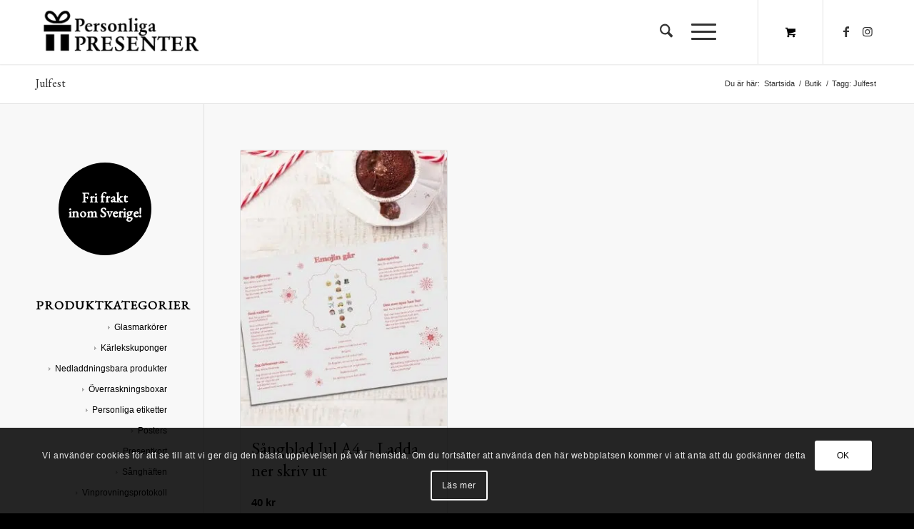

--- FILE ---
content_type: text/html; charset=UTF-8
request_url: https://www.personligapresenter.se/produkt-tagg/julfest/
body_size: 24879
content:
<!DOCTYPE html>
<html lang="sv-SE" class="html_stretched responsive av-preloader-disabled  html_header_top html_logo_left html_main_nav_header html_menu_right html_slim html_header_sticky html_header_shrinking html_mobile_menu_tablet html_header_searchicon html_content_align_center html_header_unstick_top_disabled html_header_stretch_disabled html_minimal_header html_minimal_header_shadow html_elegant-blog html_burger_menu html_av-submenu-hidden html_av-submenu-display-hover html_av-overlay-full html_av-submenu-noclone html_entry_id_3101 html_cart_at_menu av-cookies-consent-show-message-bar av-cookies-cookie-consent-enabled av-cookies-can-opt-out av-cookies-user-silent-accept avia-cookie-check-browser-settings av-no-preview av-default-lightbox html_burger_menu_active">
<head>
<meta charset="UTF-8" />


<!-- mobile setting -->
<meta name="viewport" content="width=device-width, initial-scale=1">

<!-- Scripts/CSS and wp_head hook -->
<meta name='robots' content='index, follow, max-image-preview:large, max-snippet:-1, max-video-preview:-1' />

				<script type='text/javascript'>

				function avia_cookie_check_sessionStorage()
				{
					//	FF throws error when all cookies blocked !!
					var sessionBlocked = false;
					try
					{
						var test = sessionStorage.getItem( 'aviaCookieRefused' ) != null;
					}
					catch(e)
					{
						sessionBlocked = true;
					}

					var aviaCookieRefused = ! sessionBlocked ? sessionStorage.getItem( 'aviaCookieRefused' ) : null;

					var html = document.getElementsByTagName('html')[0];

					/**
					 * Set a class to avoid calls to sessionStorage
					 */
					if( sessionBlocked || aviaCookieRefused )
					{
						if( html.className.indexOf('av-cookies-session-refused') < 0 )
						{
							html.className += ' av-cookies-session-refused';
						}
					}

					if( sessionBlocked || aviaCookieRefused || document.cookie.match(/aviaCookieConsent/) )
					{
						if( html.className.indexOf('av-cookies-user-silent-accept') >= 0 )
						{
							 html.className = html.className.replace(/\bav-cookies-user-silent-accept\b/g, '');
						}
					}
				}

				avia_cookie_check_sessionStorage();

			</script>
			
	<!-- This site is optimized with the Yoast SEO plugin v26.6 - https://yoast.com/wordpress/plugins/seo/ -->
	<title>Julfest-arkiv &#8212; Personliga Presenter</title>
	<link rel="canonical" href="https://www.personligapresenter.se/produkt-tagg/julfest/" />
	<meta property="og:locale" content="sv_SE" />
	<meta property="og:type" content="article" />
	<meta property="og:title" content="Julfest-arkiv &#8212; Personliga Presenter" />
	<meta property="og:url" content="https://www.personligapresenter.se/produkt-tagg/julfest/" />
	<meta property="og:site_name" content="Personliga Presenter" />
	<meta name="twitter:card" content="summary_large_image" />
	<script type="application/ld+json" class="yoast-schema-graph">{"@context":"https://schema.org","@graph":[{"@type":"CollectionPage","@id":"https://www.personligapresenter.se/produkt-tagg/julfest/","url":"https://www.personligapresenter.se/produkt-tagg/julfest/","name":"Julfest-arkiv &#8212; Personliga Presenter","isPartOf":{"@id":"https://www.personligapresenter.se/#website"},"primaryImageOfPage":{"@id":"https://www.personligapresenter.se/produkt-tagg/julfest/#primaryimage"},"image":{"@id":"https://www.personligapresenter.se/produkt-tagg/julfest/#primaryimage"},"thumbnailUrl":"https://www.personligapresenter.se/wp-content/uploads/2019/09/SAN1008.jpg","breadcrumb":{"@id":"https://www.personligapresenter.se/produkt-tagg/julfest/#breadcrumb"},"inLanguage":"sv-SE"},{"@type":"ImageObject","inLanguage":"sv-SE","@id":"https://www.personligapresenter.se/produkt-tagg/julfest/#primaryimage","url":"https://www.personligapresenter.se/wp-content/uploads/2019/09/SAN1008.jpg","contentUrl":"https://www.personligapresenter.se/wp-content/uploads/2019/09/SAN1008.jpg","width":595,"height":738,"caption":"Sångblad jul"},{"@type":"BreadcrumbList","@id":"https://www.personligapresenter.se/produkt-tagg/julfest/#breadcrumb","itemListElement":[{"@type":"ListItem","position":1,"name":"Hem","item":"https://www.personligapresenter.se/"},{"@type":"ListItem","position":2,"name":"Julfest"}]},{"@type":"WebSite","@id":"https://www.personligapresenter.se/#website","url":"https://www.personligapresenter.se/","name":"Personliga Presenter","description":"Personliga trycksaker för alla tillfällen","publisher":{"@id":"https://www.personligapresenter.se/#organization"},"potentialAction":[{"@type":"SearchAction","target":{"@type":"EntryPoint","urlTemplate":"https://www.personligapresenter.se/?s={search_term_string}"},"query-input":{"@type":"PropertyValueSpecification","valueRequired":true,"valueName":"search_term_string"}}],"inLanguage":"sv-SE"},{"@type":"Organization","@id":"https://www.personligapresenter.se/#organization","name":"Personliga Presenter","url":"https://www.personligapresenter.se/","logo":{"@type":"ImageObject","inLanguage":"sv-SE","@id":"https://www.personligapresenter.se/#/schema/logo/image/","url":"https://www.personligapresenter.se/wp-content/uploads/2018/05/logo-PP.png","contentUrl":"https://www.personligapresenter.se/wp-content/uploads/2018/05/logo-PP.png","width":358,"height":130,"caption":"Personliga Presenter"},"image":{"@id":"https://www.personligapresenter.se/#/schema/logo/image/"},"sameAs":["https://www.facebook.com/personligapresenter.se/","https://www.instagram.com/personligapresenter.se/","https://www.pinterest.se/personligapresenterse/"]}]}</script>
	<!-- / Yoast SEO plugin. -->


<script type='application/javascript'  id='pys-version-script'>console.log('PixelYourSite Free version 11.1.5.1');</script>
<link rel="alternate" type="application/rss+xml" title="Personliga Presenter &raquo; Webbflöde" href="https://www.personligapresenter.se/feed/" />
<link rel="alternate" type="application/rss+xml" title="Personliga Presenter &raquo; Kommentarsflöde" href="https://www.personligapresenter.se/comments/feed/" />
<link rel="alternate" type="application/rss+xml" title="Webbflöde för Personliga Presenter &raquo; Julfest, Etikett" href="https://www.personligapresenter.se/produkt-tagg/julfest/feed/" />

<!-- google webfont font replacement -->

			<script type='text/javascript'>

				(function() {

					/*	check if webfonts are disabled by user setting via cookie - or user must opt in.	*/
					var html = document.getElementsByTagName('html')[0];
					var cookie_check = html.className.indexOf('av-cookies-needs-opt-in') >= 0 || html.className.indexOf('av-cookies-can-opt-out') >= 0;
					var allow_continue = true;
					var silent_accept_cookie = html.className.indexOf('av-cookies-user-silent-accept') >= 0;

					if( cookie_check && ! silent_accept_cookie )
					{
						if( ! document.cookie.match(/aviaCookieConsent/) || html.className.indexOf('av-cookies-session-refused') >= 0 )
						{
							allow_continue = false;
						}
						else
						{
							if( ! document.cookie.match(/aviaPrivacyRefuseCookiesHideBar/) )
							{
								allow_continue = false;
							}
							else if( ! document.cookie.match(/aviaPrivacyEssentialCookiesEnabled/) )
							{
								allow_continue = false;
							}
							else if( document.cookie.match(/aviaPrivacyGoogleWebfontsDisabled/) )
							{
								allow_continue = false;
							}
						}
					}

					if( allow_continue )
					{
						var f = document.createElement('link');

						f.type 	= 'text/css';
						f.rel 	= 'stylesheet';
						f.href 	= 'https://fonts.googleapis.com/css?family=EB+Garamond&display=auto';
						f.id 	= 'avia-google-webfont';

						document.getElementsByTagName('head')[0].appendChild(f);
					}
				})();

			</script>
			<style id='wp-img-auto-sizes-contain-inline-css' type='text/css'>
img:is([sizes=auto i],[sizes^="auto," i]){contain-intrinsic-size:3000px 1500px}
/*# sourceURL=wp-img-auto-sizes-contain-inline-css */
</style>
<style id='wp-emoji-styles-inline-css' type='text/css'>

	img.wp-smiley, img.emoji {
		display: inline !important;
		border: none !important;
		box-shadow: none !important;
		height: 1em !important;
		width: 1em !important;
		margin: 0 0.07em !important;
		vertical-align: -0.1em !important;
		background: none !important;
		padding: 0 !important;
	}
/*# sourceURL=wp-emoji-styles-inline-css */
</style>
<style id='wp-block-library-inline-css' type='text/css'>
:root{--wp-block-synced-color:#7a00df;--wp-block-synced-color--rgb:122,0,223;--wp-bound-block-color:var(--wp-block-synced-color);--wp-editor-canvas-background:#ddd;--wp-admin-theme-color:#007cba;--wp-admin-theme-color--rgb:0,124,186;--wp-admin-theme-color-darker-10:#006ba1;--wp-admin-theme-color-darker-10--rgb:0,107,160.5;--wp-admin-theme-color-darker-20:#005a87;--wp-admin-theme-color-darker-20--rgb:0,90,135;--wp-admin-border-width-focus:2px}@media (min-resolution:192dpi){:root{--wp-admin-border-width-focus:1.5px}}.wp-element-button{cursor:pointer}:root .has-very-light-gray-background-color{background-color:#eee}:root .has-very-dark-gray-background-color{background-color:#313131}:root .has-very-light-gray-color{color:#eee}:root .has-very-dark-gray-color{color:#313131}:root .has-vivid-green-cyan-to-vivid-cyan-blue-gradient-background{background:linear-gradient(135deg,#00d084,#0693e3)}:root .has-purple-crush-gradient-background{background:linear-gradient(135deg,#34e2e4,#4721fb 50%,#ab1dfe)}:root .has-hazy-dawn-gradient-background{background:linear-gradient(135deg,#faaca8,#dad0ec)}:root .has-subdued-olive-gradient-background{background:linear-gradient(135deg,#fafae1,#67a671)}:root .has-atomic-cream-gradient-background{background:linear-gradient(135deg,#fdd79a,#004a59)}:root .has-nightshade-gradient-background{background:linear-gradient(135deg,#330968,#31cdcf)}:root .has-midnight-gradient-background{background:linear-gradient(135deg,#020381,#2874fc)}:root{--wp--preset--font-size--normal:16px;--wp--preset--font-size--huge:42px}.has-regular-font-size{font-size:1em}.has-larger-font-size{font-size:2.625em}.has-normal-font-size{font-size:var(--wp--preset--font-size--normal)}.has-huge-font-size{font-size:var(--wp--preset--font-size--huge)}.has-text-align-center{text-align:center}.has-text-align-left{text-align:left}.has-text-align-right{text-align:right}.has-fit-text{white-space:nowrap!important}#end-resizable-editor-section{display:none}.aligncenter{clear:both}.items-justified-left{justify-content:flex-start}.items-justified-center{justify-content:center}.items-justified-right{justify-content:flex-end}.items-justified-space-between{justify-content:space-between}.screen-reader-text{border:0;clip-path:inset(50%);height:1px;margin:-1px;overflow:hidden;padding:0;position:absolute;width:1px;word-wrap:normal!important}.screen-reader-text:focus{background-color:#ddd;clip-path:none;color:#444;display:block;font-size:1em;height:auto;left:5px;line-height:normal;padding:15px 23px 14px;text-decoration:none;top:5px;width:auto;z-index:100000}html :where(.has-border-color){border-style:solid}html :where([style*=border-top-color]){border-top-style:solid}html :where([style*=border-right-color]){border-right-style:solid}html :where([style*=border-bottom-color]){border-bottom-style:solid}html :where([style*=border-left-color]){border-left-style:solid}html :where([style*=border-width]){border-style:solid}html :where([style*=border-top-width]){border-top-style:solid}html :where([style*=border-right-width]){border-right-style:solid}html :where([style*=border-bottom-width]){border-bottom-style:solid}html :where([style*=border-left-width]){border-left-style:solid}html :where(img[class*=wp-image-]){height:auto;max-width:100%}:where(figure){margin:0 0 1em}html :where(.is-position-sticky){--wp-admin--admin-bar--position-offset:var(--wp-admin--admin-bar--height,0px)}@media screen and (max-width:600px){html :where(.is-position-sticky){--wp-admin--admin-bar--position-offset:0px}}

/*# sourceURL=wp-block-library-inline-css */
</style><link rel='stylesheet' id='wc-blocks-style-css' href='https://usercontent.one/wp/www.personligapresenter.se/wp-content/plugins/woocommerce/assets/client/blocks/wc-blocks.css?ver=wc-10.4.3&media=1732690946' type='text/css' media='all' />
<style id='global-styles-inline-css' type='text/css'>
:root{--wp--preset--aspect-ratio--square: 1;--wp--preset--aspect-ratio--4-3: 4/3;--wp--preset--aspect-ratio--3-4: 3/4;--wp--preset--aspect-ratio--3-2: 3/2;--wp--preset--aspect-ratio--2-3: 2/3;--wp--preset--aspect-ratio--16-9: 16/9;--wp--preset--aspect-ratio--9-16: 9/16;--wp--preset--color--black: #000000;--wp--preset--color--cyan-bluish-gray: #abb8c3;--wp--preset--color--white: #ffffff;--wp--preset--color--pale-pink: #f78da7;--wp--preset--color--vivid-red: #cf2e2e;--wp--preset--color--luminous-vivid-orange: #ff6900;--wp--preset--color--luminous-vivid-amber: #fcb900;--wp--preset--color--light-green-cyan: #7bdcb5;--wp--preset--color--vivid-green-cyan: #00d084;--wp--preset--color--pale-cyan-blue: #8ed1fc;--wp--preset--color--vivid-cyan-blue: #0693e3;--wp--preset--color--vivid-purple: #9b51e0;--wp--preset--color--metallic-red: #b02b2c;--wp--preset--color--maximum-yellow-red: #edae44;--wp--preset--color--yellow-sun: #eeee22;--wp--preset--color--palm-leaf: #83a846;--wp--preset--color--aero: #7bb0e7;--wp--preset--color--old-lavender: #745f7e;--wp--preset--color--steel-teal: #5f8789;--wp--preset--color--raspberry-pink: #d65799;--wp--preset--color--medium-turquoise: #4ecac2;--wp--preset--gradient--vivid-cyan-blue-to-vivid-purple: linear-gradient(135deg,rgb(6,147,227) 0%,rgb(155,81,224) 100%);--wp--preset--gradient--light-green-cyan-to-vivid-green-cyan: linear-gradient(135deg,rgb(122,220,180) 0%,rgb(0,208,130) 100%);--wp--preset--gradient--luminous-vivid-amber-to-luminous-vivid-orange: linear-gradient(135deg,rgb(252,185,0) 0%,rgb(255,105,0) 100%);--wp--preset--gradient--luminous-vivid-orange-to-vivid-red: linear-gradient(135deg,rgb(255,105,0) 0%,rgb(207,46,46) 100%);--wp--preset--gradient--very-light-gray-to-cyan-bluish-gray: linear-gradient(135deg,rgb(238,238,238) 0%,rgb(169,184,195) 100%);--wp--preset--gradient--cool-to-warm-spectrum: linear-gradient(135deg,rgb(74,234,220) 0%,rgb(151,120,209) 20%,rgb(207,42,186) 40%,rgb(238,44,130) 60%,rgb(251,105,98) 80%,rgb(254,248,76) 100%);--wp--preset--gradient--blush-light-purple: linear-gradient(135deg,rgb(255,206,236) 0%,rgb(152,150,240) 100%);--wp--preset--gradient--blush-bordeaux: linear-gradient(135deg,rgb(254,205,165) 0%,rgb(254,45,45) 50%,rgb(107,0,62) 100%);--wp--preset--gradient--luminous-dusk: linear-gradient(135deg,rgb(255,203,112) 0%,rgb(199,81,192) 50%,rgb(65,88,208) 100%);--wp--preset--gradient--pale-ocean: linear-gradient(135deg,rgb(255,245,203) 0%,rgb(182,227,212) 50%,rgb(51,167,181) 100%);--wp--preset--gradient--electric-grass: linear-gradient(135deg,rgb(202,248,128) 0%,rgb(113,206,126) 100%);--wp--preset--gradient--midnight: linear-gradient(135deg,rgb(2,3,129) 0%,rgb(40,116,252) 100%);--wp--preset--font-size--small: 1rem;--wp--preset--font-size--medium: 1.125rem;--wp--preset--font-size--large: 1.75rem;--wp--preset--font-size--x-large: clamp(1.75rem, 3vw, 2.25rem);--wp--preset--spacing--20: 0.44rem;--wp--preset--spacing--30: 0.67rem;--wp--preset--spacing--40: 1rem;--wp--preset--spacing--50: 1.5rem;--wp--preset--spacing--60: 2.25rem;--wp--preset--spacing--70: 3.38rem;--wp--preset--spacing--80: 5.06rem;--wp--preset--shadow--natural: 6px 6px 9px rgba(0, 0, 0, 0.2);--wp--preset--shadow--deep: 12px 12px 50px rgba(0, 0, 0, 0.4);--wp--preset--shadow--sharp: 6px 6px 0px rgba(0, 0, 0, 0.2);--wp--preset--shadow--outlined: 6px 6px 0px -3px rgb(255, 255, 255), 6px 6px rgb(0, 0, 0);--wp--preset--shadow--crisp: 6px 6px 0px rgb(0, 0, 0);}:root { --wp--style--global--content-size: 800px;--wp--style--global--wide-size: 1130px; }:where(body) { margin: 0; }.wp-site-blocks > .alignleft { float: left; margin-right: 2em; }.wp-site-blocks > .alignright { float: right; margin-left: 2em; }.wp-site-blocks > .aligncenter { justify-content: center; margin-left: auto; margin-right: auto; }:where(.is-layout-flex){gap: 0.5em;}:where(.is-layout-grid){gap: 0.5em;}.is-layout-flow > .alignleft{float: left;margin-inline-start: 0;margin-inline-end: 2em;}.is-layout-flow > .alignright{float: right;margin-inline-start: 2em;margin-inline-end: 0;}.is-layout-flow > .aligncenter{margin-left: auto !important;margin-right: auto !important;}.is-layout-constrained > .alignleft{float: left;margin-inline-start: 0;margin-inline-end: 2em;}.is-layout-constrained > .alignright{float: right;margin-inline-start: 2em;margin-inline-end: 0;}.is-layout-constrained > .aligncenter{margin-left: auto !important;margin-right: auto !important;}.is-layout-constrained > :where(:not(.alignleft):not(.alignright):not(.alignfull)){max-width: var(--wp--style--global--content-size);margin-left: auto !important;margin-right: auto !important;}.is-layout-constrained > .alignwide{max-width: var(--wp--style--global--wide-size);}body .is-layout-flex{display: flex;}.is-layout-flex{flex-wrap: wrap;align-items: center;}.is-layout-flex > :is(*, div){margin: 0;}body .is-layout-grid{display: grid;}.is-layout-grid > :is(*, div){margin: 0;}body{padding-top: 0px;padding-right: 0px;padding-bottom: 0px;padding-left: 0px;}a:where(:not(.wp-element-button)){text-decoration: underline;}:root :where(.wp-element-button, .wp-block-button__link){background-color: #32373c;border-width: 0;color: #fff;font-family: inherit;font-size: inherit;font-style: inherit;font-weight: inherit;letter-spacing: inherit;line-height: inherit;padding-top: calc(0.667em + 2px);padding-right: calc(1.333em + 2px);padding-bottom: calc(0.667em + 2px);padding-left: calc(1.333em + 2px);text-decoration: none;text-transform: inherit;}.has-black-color{color: var(--wp--preset--color--black) !important;}.has-cyan-bluish-gray-color{color: var(--wp--preset--color--cyan-bluish-gray) !important;}.has-white-color{color: var(--wp--preset--color--white) !important;}.has-pale-pink-color{color: var(--wp--preset--color--pale-pink) !important;}.has-vivid-red-color{color: var(--wp--preset--color--vivid-red) !important;}.has-luminous-vivid-orange-color{color: var(--wp--preset--color--luminous-vivid-orange) !important;}.has-luminous-vivid-amber-color{color: var(--wp--preset--color--luminous-vivid-amber) !important;}.has-light-green-cyan-color{color: var(--wp--preset--color--light-green-cyan) !important;}.has-vivid-green-cyan-color{color: var(--wp--preset--color--vivid-green-cyan) !important;}.has-pale-cyan-blue-color{color: var(--wp--preset--color--pale-cyan-blue) !important;}.has-vivid-cyan-blue-color{color: var(--wp--preset--color--vivid-cyan-blue) !important;}.has-vivid-purple-color{color: var(--wp--preset--color--vivid-purple) !important;}.has-metallic-red-color{color: var(--wp--preset--color--metallic-red) !important;}.has-maximum-yellow-red-color{color: var(--wp--preset--color--maximum-yellow-red) !important;}.has-yellow-sun-color{color: var(--wp--preset--color--yellow-sun) !important;}.has-palm-leaf-color{color: var(--wp--preset--color--palm-leaf) !important;}.has-aero-color{color: var(--wp--preset--color--aero) !important;}.has-old-lavender-color{color: var(--wp--preset--color--old-lavender) !important;}.has-steel-teal-color{color: var(--wp--preset--color--steel-teal) !important;}.has-raspberry-pink-color{color: var(--wp--preset--color--raspberry-pink) !important;}.has-medium-turquoise-color{color: var(--wp--preset--color--medium-turquoise) !important;}.has-black-background-color{background-color: var(--wp--preset--color--black) !important;}.has-cyan-bluish-gray-background-color{background-color: var(--wp--preset--color--cyan-bluish-gray) !important;}.has-white-background-color{background-color: var(--wp--preset--color--white) !important;}.has-pale-pink-background-color{background-color: var(--wp--preset--color--pale-pink) !important;}.has-vivid-red-background-color{background-color: var(--wp--preset--color--vivid-red) !important;}.has-luminous-vivid-orange-background-color{background-color: var(--wp--preset--color--luminous-vivid-orange) !important;}.has-luminous-vivid-amber-background-color{background-color: var(--wp--preset--color--luminous-vivid-amber) !important;}.has-light-green-cyan-background-color{background-color: var(--wp--preset--color--light-green-cyan) !important;}.has-vivid-green-cyan-background-color{background-color: var(--wp--preset--color--vivid-green-cyan) !important;}.has-pale-cyan-blue-background-color{background-color: var(--wp--preset--color--pale-cyan-blue) !important;}.has-vivid-cyan-blue-background-color{background-color: var(--wp--preset--color--vivid-cyan-blue) !important;}.has-vivid-purple-background-color{background-color: var(--wp--preset--color--vivid-purple) !important;}.has-metallic-red-background-color{background-color: var(--wp--preset--color--metallic-red) !important;}.has-maximum-yellow-red-background-color{background-color: var(--wp--preset--color--maximum-yellow-red) !important;}.has-yellow-sun-background-color{background-color: var(--wp--preset--color--yellow-sun) !important;}.has-palm-leaf-background-color{background-color: var(--wp--preset--color--palm-leaf) !important;}.has-aero-background-color{background-color: var(--wp--preset--color--aero) !important;}.has-old-lavender-background-color{background-color: var(--wp--preset--color--old-lavender) !important;}.has-steel-teal-background-color{background-color: var(--wp--preset--color--steel-teal) !important;}.has-raspberry-pink-background-color{background-color: var(--wp--preset--color--raspberry-pink) !important;}.has-medium-turquoise-background-color{background-color: var(--wp--preset--color--medium-turquoise) !important;}.has-black-border-color{border-color: var(--wp--preset--color--black) !important;}.has-cyan-bluish-gray-border-color{border-color: var(--wp--preset--color--cyan-bluish-gray) !important;}.has-white-border-color{border-color: var(--wp--preset--color--white) !important;}.has-pale-pink-border-color{border-color: var(--wp--preset--color--pale-pink) !important;}.has-vivid-red-border-color{border-color: var(--wp--preset--color--vivid-red) !important;}.has-luminous-vivid-orange-border-color{border-color: var(--wp--preset--color--luminous-vivid-orange) !important;}.has-luminous-vivid-amber-border-color{border-color: var(--wp--preset--color--luminous-vivid-amber) !important;}.has-light-green-cyan-border-color{border-color: var(--wp--preset--color--light-green-cyan) !important;}.has-vivid-green-cyan-border-color{border-color: var(--wp--preset--color--vivid-green-cyan) !important;}.has-pale-cyan-blue-border-color{border-color: var(--wp--preset--color--pale-cyan-blue) !important;}.has-vivid-cyan-blue-border-color{border-color: var(--wp--preset--color--vivid-cyan-blue) !important;}.has-vivid-purple-border-color{border-color: var(--wp--preset--color--vivid-purple) !important;}.has-metallic-red-border-color{border-color: var(--wp--preset--color--metallic-red) !important;}.has-maximum-yellow-red-border-color{border-color: var(--wp--preset--color--maximum-yellow-red) !important;}.has-yellow-sun-border-color{border-color: var(--wp--preset--color--yellow-sun) !important;}.has-palm-leaf-border-color{border-color: var(--wp--preset--color--palm-leaf) !important;}.has-aero-border-color{border-color: var(--wp--preset--color--aero) !important;}.has-old-lavender-border-color{border-color: var(--wp--preset--color--old-lavender) !important;}.has-steel-teal-border-color{border-color: var(--wp--preset--color--steel-teal) !important;}.has-raspberry-pink-border-color{border-color: var(--wp--preset--color--raspberry-pink) !important;}.has-medium-turquoise-border-color{border-color: var(--wp--preset--color--medium-turquoise) !important;}.has-vivid-cyan-blue-to-vivid-purple-gradient-background{background: var(--wp--preset--gradient--vivid-cyan-blue-to-vivid-purple) !important;}.has-light-green-cyan-to-vivid-green-cyan-gradient-background{background: var(--wp--preset--gradient--light-green-cyan-to-vivid-green-cyan) !important;}.has-luminous-vivid-amber-to-luminous-vivid-orange-gradient-background{background: var(--wp--preset--gradient--luminous-vivid-amber-to-luminous-vivid-orange) !important;}.has-luminous-vivid-orange-to-vivid-red-gradient-background{background: var(--wp--preset--gradient--luminous-vivid-orange-to-vivid-red) !important;}.has-very-light-gray-to-cyan-bluish-gray-gradient-background{background: var(--wp--preset--gradient--very-light-gray-to-cyan-bluish-gray) !important;}.has-cool-to-warm-spectrum-gradient-background{background: var(--wp--preset--gradient--cool-to-warm-spectrum) !important;}.has-blush-light-purple-gradient-background{background: var(--wp--preset--gradient--blush-light-purple) !important;}.has-blush-bordeaux-gradient-background{background: var(--wp--preset--gradient--blush-bordeaux) !important;}.has-luminous-dusk-gradient-background{background: var(--wp--preset--gradient--luminous-dusk) !important;}.has-pale-ocean-gradient-background{background: var(--wp--preset--gradient--pale-ocean) !important;}.has-electric-grass-gradient-background{background: var(--wp--preset--gradient--electric-grass) !important;}.has-midnight-gradient-background{background: var(--wp--preset--gradient--midnight) !important;}.has-small-font-size{font-size: var(--wp--preset--font-size--small) !important;}.has-medium-font-size{font-size: var(--wp--preset--font-size--medium) !important;}.has-large-font-size{font-size: var(--wp--preset--font-size--large) !important;}.has-x-large-font-size{font-size: var(--wp--preset--font-size--x-large) !important;}
/*# sourceURL=global-styles-inline-css */
</style>

<style id='woocommerce-inline-inline-css' type='text/css'>
.woocommerce form .form-row .required { visibility: visible; }
/*# sourceURL=woocommerce-inline-inline-css */
</style>
<link rel='stylesheet' id='avia-merged-styles-css' href='https://usercontent.one/wp/www.personligapresenter.se/wp-content/uploads/dynamic_avia/avia-merged-styles-5f97d91a76ee03eec26df8045f1b3648---6968e584de7c3.css?media=1732690946' type='text/css' media='all' />
<link rel='stylesheet' id='avia-single-post-3101-css' href='https://usercontent.one/wp/www.personligapresenter.se/wp-content/uploads/dynamic_avia/avia_posts_css/post-3101.css?media=1732690946?ver=ver-1768520302' type='text/css' media='all' />
<script type="text/javascript" src="https://www.personligapresenter.se/wp-includes/js/jquery/jquery.min.js?ver=3.7.1" id="jquery-core-js"></script>
<script type="text/javascript" src="https://www.personligapresenter.se/wp-includes/js/jquery/jquery-migrate.min.js?ver=3.4.1" id="jquery-migrate-js"></script>
<script type="text/javascript" src="https://usercontent.one/wp/www.personligapresenter.se/wp-content/plugins/woocommerce/assets/js/js-cookie/js.cookie.min.js?ver=2.1.4-wc.10.4.3&media=1732690946" id="wc-js-cookie-js" defer="defer" data-wp-strategy="defer"></script>
<script type="text/javascript" id="wc-cart-fragments-js-extra">
/* <![CDATA[ */
var wc_cart_fragments_params = {"ajax_url":"/wp-admin/admin-ajax.php","wc_ajax_url":"/?wc-ajax=%%endpoint%%","cart_hash_key":"wc_cart_hash_0cb347d69efb7cbd08f665f5da73b7d3","fragment_name":"wc_fragments_0cb347d69efb7cbd08f665f5da73b7d3","request_timeout":"5000"};
//# sourceURL=wc-cart-fragments-js-extra
/* ]]> */
</script>
<script type="text/javascript" src="https://usercontent.one/wp/www.personligapresenter.se/wp-content/plugins/woocommerce/assets/js/frontend/cart-fragments.min.js?ver=10.4.3&media=1732690946" id="wc-cart-fragments-js" defer="defer" data-wp-strategy="defer"></script>
<script type="text/javascript" src="https://usercontent.one/wp/www.personligapresenter.se/wp-content/plugins/woocommerce/assets/js/jquery-blockui/jquery.blockUI.min.js?ver=2.7.0-wc.10.4.3&media=1732690946" id="wc-jquery-blockui-js" defer="defer" data-wp-strategy="defer"></script>
<script type="text/javascript" id="wc-add-to-cart-js-extra">
/* <![CDATA[ */
var wc_add_to_cart_params = {"ajax_url":"/wp-admin/admin-ajax.php","wc_ajax_url":"/?wc-ajax=%%endpoint%%","i18n_view_cart":"Visa varukorg","cart_url":"https://www.personligapresenter.se/varukorg/","is_cart":"","cart_redirect_after_add":"no"};
//# sourceURL=wc-add-to-cart-js-extra
/* ]]> */
</script>
<script type="text/javascript" src="https://usercontent.one/wp/www.personligapresenter.se/wp-content/plugins/woocommerce/assets/js/frontend/add-to-cart.min.js?ver=10.4.3&media=1732690946" id="wc-add-to-cart-js" defer="defer" data-wp-strategy="defer"></script>
<script type="text/javascript" id="woocommerce-js-extra">
/* <![CDATA[ */
var woocommerce_params = {"ajax_url":"/wp-admin/admin-ajax.php","wc_ajax_url":"/?wc-ajax=%%endpoint%%","i18n_password_show":"Visa l\u00f6senord","i18n_password_hide":"D\u00f6lj l\u00f6senord"};
//# sourceURL=woocommerce-js-extra
/* ]]> */
</script>
<script type="text/javascript" src="https://usercontent.one/wp/www.personligapresenter.se/wp-content/plugins/woocommerce/assets/js/frontend/woocommerce.min.js?ver=10.4.3&media=1732690946" id="woocommerce-js" defer="defer" data-wp-strategy="defer"></script>
<script type="text/javascript" src="https://usercontent.one/wp/www.personligapresenter.se/wp-content/plugins/pixelyoursite/dist/scripts/jquery.bind-first-0.2.3.min.js?ver=0.2.3&media=1732690946" id="jquery-bind-first-js"></script>
<script type="text/javascript" src="https://usercontent.one/wp/www.personligapresenter.se/wp-content/plugins/pixelyoursite/dist/scripts/js.cookie-2.1.3.min.js?ver=2.1.3&media=1732690946" id="js-cookie-pys-js"></script>
<script type="text/javascript" src="https://usercontent.one/wp/www.personligapresenter.se/wp-content/plugins/pixelyoursite/dist/scripts/tld.min.js?ver=2.3.1&media=1732690946" id="js-tld-js"></script>
<script type="text/javascript" id="pys-js-extra">
/* <![CDATA[ */
var pysOptions = {"staticEvents":{"facebook":{"init_event":[{"delay":0,"type":"static","ajaxFire":false,"name":"PageView","pixelIds":["720192961801214"],"eventID":"38735308-4e52-44b6-b360-cd676aee3221","params":{"page_title":"Julfest","post_type":"product_tag","post_id":96,"plugin":"PixelYourSite","user_role":"guest","event_url":"www.personligapresenter.se/produkt-tagg/julfest/"},"e_id":"init_event","ids":[],"hasTimeWindow":false,"timeWindow":0,"woo_order":"","edd_order":""}]}},"dynamicEvents":[],"triggerEvents":[],"triggerEventTypes":[],"facebook":{"pixelIds":["720192961801214"],"advancedMatching":[],"advancedMatchingEnabled":false,"removeMetadata":true,"wooVariableAsSimple":false,"serverApiEnabled":false,"wooCRSendFromServer":false,"send_external_id":null,"enabled_medical":false,"do_not_track_medical_param":["event_url","post_title","page_title","landing_page","content_name","categories","category_name","tags"],"meta_ldu":false},"debug":"","siteUrl":"https://www.personligapresenter.se","ajaxUrl":"https://www.personligapresenter.se/wp-admin/admin-ajax.php","ajax_event":"aaac0c5da9","enable_remove_download_url_param":"1","cookie_duration":"7","last_visit_duration":"60","enable_success_send_form":"","ajaxForServerEvent":"1","ajaxForServerStaticEvent":"1","useSendBeacon":"1","send_external_id":"1","external_id_expire":"180","track_cookie_for_subdomains":"1","google_consent_mode":"1","gdpr":{"ajax_enabled":false,"all_disabled_by_api":false,"facebook_disabled_by_api":false,"analytics_disabled_by_api":false,"google_ads_disabled_by_api":false,"pinterest_disabled_by_api":false,"bing_disabled_by_api":false,"reddit_disabled_by_api":false,"externalID_disabled_by_api":false,"facebook_prior_consent_enabled":true,"analytics_prior_consent_enabled":true,"google_ads_prior_consent_enabled":null,"pinterest_prior_consent_enabled":true,"bing_prior_consent_enabled":true,"cookiebot_integration_enabled":false,"cookiebot_facebook_consent_category":"marketing","cookiebot_analytics_consent_category":"statistics","cookiebot_tiktok_consent_category":"marketing","cookiebot_google_ads_consent_category":"marketing","cookiebot_pinterest_consent_category":"marketing","cookiebot_bing_consent_category":"marketing","consent_magic_integration_enabled":false,"real_cookie_banner_integration_enabled":false,"cookie_notice_integration_enabled":false,"cookie_law_info_integration_enabled":false,"analytics_storage":{"enabled":true,"value":"granted","filter":false},"ad_storage":{"enabled":true,"value":"granted","filter":false},"ad_user_data":{"enabled":true,"value":"granted","filter":false},"ad_personalization":{"enabled":true,"value":"granted","filter":false}},"cookie":{"disabled_all_cookie":false,"disabled_start_session_cookie":false,"disabled_advanced_form_data_cookie":false,"disabled_landing_page_cookie":false,"disabled_first_visit_cookie":false,"disabled_trafficsource_cookie":false,"disabled_utmTerms_cookie":false,"disabled_utmId_cookie":false},"tracking_analytics":{"TrafficSource":"direct","TrafficLanding":"undefined","TrafficUtms":[],"TrafficUtmsId":[]},"GATags":{"ga_datalayer_type":"default","ga_datalayer_name":"dataLayerPYS"},"woo":{"enabled":true,"enabled_save_data_to_orders":true,"addToCartOnButtonEnabled":true,"addToCartOnButtonValueEnabled":true,"addToCartOnButtonValueOption":"price","singleProductId":null,"removeFromCartSelector":"form.woocommerce-cart-form .remove","addToCartCatchMethod":"add_cart_hook","is_order_received_page":false,"containOrderId":false},"edd":{"enabled":false},"cache_bypass":"1768746227"};
//# sourceURL=pys-js-extra
/* ]]> */
</script>
<script type="text/javascript" src="https://usercontent.one/wp/www.personligapresenter.se/wp-content/plugins/pixelyoursite/dist/scripts/public.js?ver=11.1.5.1&media=1732690946" id="pys-js"></script>
<script type="text/javascript" src="https://usercontent.one/wp/www.personligapresenter.se/wp-content/uploads/dynamic_avia/avia-head-scripts-df7886ac2fb9574a410d05285be45af0---6968e584ecdaa.js?media=1732690946" id="avia-head-scripts-js"></script>
<link rel="https://api.w.org/" href="https://www.personligapresenter.se/wp-json/" /><link rel="alternate" title="JSON" type="application/json" href="https://www.personligapresenter.se/wp-json/wp/v2/product_tag/96" /><style>[class*=" icon-oc-"],[class^=icon-oc-]{speak:none;font-style:normal;font-weight:400;font-variant:normal;text-transform:none;line-height:1;-webkit-font-smoothing:antialiased;-moz-osx-font-smoothing:grayscale}.icon-oc-one-com-white-32px-fill:before{content:"901"}.icon-oc-one-com:before{content:"900"}#one-com-icon,.toplevel_page_onecom-wp .wp-menu-image{speak:none;display:flex;align-items:center;justify-content:center;text-transform:none;line-height:1;-webkit-font-smoothing:antialiased;-moz-osx-font-smoothing:grayscale}.onecom-wp-admin-bar-item>a,.toplevel_page_onecom-wp>.wp-menu-name{font-size:16px;font-weight:400;line-height:1}.toplevel_page_onecom-wp>.wp-menu-name img{width:69px;height:9px;}.wp-submenu-wrap.wp-submenu>.wp-submenu-head>img{width:88px;height:auto}.onecom-wp-admin-bar-item>a img{height:7px!important}.onecom-wp-admin-bar-item>a img,.toplevel_page_onecom-wp>.wp-menu-name img{opacity:.8}.onecom-wp-admin-bar-item.hover>a img,.toplevel_page_onecom-wp.wp-has-current-submenu>.wp-menu-name img,li.opensub>a.toplevel_page_onecom-wp>.wp-menu-name img{opacity:1}#one-com-icon:before,.onecom-wp-admin-bar-item>a:before,.toplevel_page_onecom-wp>.wp-menu-image:before{content:'';position:static!important;background-color:rgba(240,245,250,.4);border-radius:102px;width:18px;height:18px;padding:0!important}.onecom-wp-admin-bar-item>a:before{width:14px;height:14px}.onecom-wp-admin-bar-item.hover>a:before,.toplevel_page_onecom-wp.opensub>a>.wp-menu-image:before,.toplevel_page_onecom-wp.wp-has-current-submenu>.wp-menu-image:before{background-color:#76b82a}.onecom-wp-admin-bar-item>a{display:inline-flex!important;align-items:center;justify-content:center}#one-com-logo-wrapper{font-size:4em}#one-com-icon{vertical-align:middle}.imagify-welcome{display:none !important;}</style>
<link rel="icon" href="https://usercontent.one/wp/www.personligapresenter.se/wp-content/uploads/2018/05/pp.png?media=1732690946" type="image/png">
<!--[if lt IE 9]><script src="https://usercontent.one/wp/www.personligapresenter.se/wp-content/themes/enfold/js/html5shiv.js?media=1732690946"></script><![endif]--><link rel="profile" href="https://gmpg.org/xfn/11" />
<link rel="alternate" type="application/rss+xml" title="Personliga Presenter RSS2 Feed" href="https://www.personligapresenter.se/feed/" />
<link rel="pingback" href="https://www.personligapresenter.se/xmlrpc.php" />
	<noscript><style>.woocommerce-product-gallery{ opacity: 1 !important; }</style></noscript>
	
<!-- To speed up the rendering and to display the site as fast as possible to the user we include some styles and scripts for above the fold content inline -->
<script type="text/javascript">'use strict';var avia_is_mobile=!1;if(/Android|webOS|iPhone|iPad|iPod|BlackBerry|IEMobile|Opera Mini/i.test(navigator.userAgent)&&'ontouchstart' in document.documentElement){avia_is_mobile=!0;document.documentElement.className+=' avia_mobile '}
else{document.documentElement.className+=' avia_desktop '};document.documentElement.className+=' js_active ';(function(){var e=['-webkit-','-moz-','-ms-',''],n='',o=!1,a=!1;for(var t in e){if(e[t]+'transform' in document.documentElement.style){o=!0;n=e[t]+'transform'};if(e[t]+'perspective' in document.documentElement.style){a=!0}};if(o){document.documentElement.className+=' avia_transform '};if(a){document.documentElement.className+=' avia_transform3d '};if(typeof document.getElementsByClassName=='function'&&typeof document.documentElement.getBoundingClientRect=='function'&&avia_is_mobile==!1){if(n&&window.innerHeight>0){setTimeout(function(){var e=0,o={},a=0,t=document.getElementsByClassName('av-parallax'),i=window.pageYOffset||document.documentElement.scrollTop;for(e=0;e<t.length;e++){t[e].style.top='0px';o=t[e].getBoundingClientRect();a=Math.ceil((window.innerHeight+i-o.top)*0.3);t[e].style[n]='translate(0px, '+a+'px)';t[e].style.top='auto';t[e].className+=' enabled-parallax '}},50)}}})();</script><style type="text/css">
		@font-face {font-family: 'entypo-fontello-enfold'; font-weight: normal; font-style: normal; font-display: auto;
		src: url('https://usercontent.one/wp/www.personligapresenter.se/wp-content/themes/enfold/config-templatebuilder/avia-template-builder/assets/fonts/entypo-fontello-enfold/entypo-fontello-enfold.woff2?media=1732690946') format('woff2'),
		url('https://usercontent.one/wp/www.personligapresenter.se/wp-content/themes/enfold/config-templatebuilder/avia-template-builder/assets/fonts/entypo-fontello-enfold/entypo-fontello-enfold.woff?media=1732690946') format('woff'),
		url('https://usercontent.one/wp/www.personligapresenter.se/wp-content/themes/enfold/config-templatebuilder/avia-template-builder/assets/fonts/entypo-fontello-enfold/entypo-fontello-enfold.ttf?media=1732690946') format('truetype'),
		url('https://usercontent.one/wp/www.personligapresenter.se/wp-content/themes/enfold/config-templatebuilder/avia-template-builder/assets/fonts/entypo-fontello-enfold/entypo-fontello-enfold.svg?media=1732690946#entypo-fontello-enfold') format('svg'),
		url('https://usercontent.one/wp/www.personligapresenter.se/wp-content/themes/enfold/config-templatebuilder/avia-template-builder/assets/fonts/entypo-fontello-enfold/entypo-fontello-enfold.eot?media=1732690946'),
		url('https://usercontent.one/wp/www.personligapresenter.se/wp-content/themes/enfold/config-templatebuilder/avia-template-builder/assets/fonts/entypo-fontello-enfold/entypo-fontello-enfold.eot?media=1732690946?#iefix') format('embedded-opentype');
		}

		#top .avia-font-entypo-fontello-enfold, body .avia-font-entypo-fontello-enfold, html body [data-av_iconfont='entypo-fontello-enfold']:before{ font-family: 'entypo-fontello-enfold'; }
		
		@font-face {font-family: 'entypo-fontello'; font-weight: normal; font-style: normal; font-display: auto;
		src: url('https://usercontent.one/wp/www.personligapresenter.se/wp-content/themes/enfold/config-templatebuilder/avia-template-builder/assets/fonts/entypo-fontello/entypo-fontello.woff2?media=1732690946') format('woff2'),
		url('https://usercontent.one/wp/www.personligapresenter.se/wp-content/themes/enfold/config-templatebuilder/avia-template-builder/assets/fonts/entypo-fontello/entypo-fontello.woff?media=1732690946') format('woff'),
		url('https://usercontent.one/wp/www.personligapresenter.se/wp-content/themes/enfold/config-templatebuilder/avia-template-builder/assets/fonts/entypo-fontello/entypo-fontello.ttf?media=1732690946') format('truetype'),
		url('https://usercontent.one/wp/www.personligapresenter.se/wp-content/themes/enfold/config-templatebuilder/avia-template-builder/assets/fonts/entypo-fontello/entypo-fontello.svg?media=1732690946#entypo-fontello') format('svg'),
		url('https://usercontent.one/wp/www.personligapresenter.se/wp-content/themes/enfold/config-templatebuilder/avia-template-builder/assets/fonts/entypo-fontello/entypo-fontello.eot?media=1732690946'),
		url('https://usercontent.one/wp/www.personligapresenter.se/wp-content/themes/enfold/config-templatebuilder/avia-template-builder/assets/fonts/entypo-fontello/entypo-fontello.eot?media=1732690946?#iefix') format('embedded-opentype');
		}

		#top .avia-font-entypo-fontello, body .avia-font-entypo-fontello, html body [data-av_iconfont='entypo-fontello']:before{ font-family: 'entypo-fontello'; }
		</style>

<!--
Debugging Info for Theme support: 

Theme: Enfold
Version: 7.1.3
Installed: enfold
AviaFramework Version: 5.6
AviaBuilder Version: 6.0
aviaElementManager Version: 1.0.1
- - - - - - - - - - -
ChildTheme: Personliga Presenter
ChildTheme Version: 1.0
ChildTheme Installed: enfold

- - - - - - - - - - -
ML:4294967296-PU:45-PLA:21
WP:6.9
Compress: CSS:all theme files - JS:all theme files
Updates: enabled - token has changed and not verified
PLAu:18
-->
</head>

<body data-rsssl=1 id="top" class="archive tax-product_tag term-julfest term-96 wp-theme-enfold wp-child-theme-personligapresenter stretched rtl_columns av-curtain-numeric eb_garamond helvetica neue-websave helvetica_neue  theme-enfold woocommerce woocommerce-page woocommerce-no-js avia-responsive-images-support avia-woocommerce-30" itemscope="itemscope" itemtype="https://schema.org/WebPage" >

	
	<div id='wrap_all'>

	
<header id='header' class='all_colors header_color light_bg_color  av_header_top av_logo_left av_main_nav_header av_menu_right av_slim av_header_sticky av_header_shrinking av_header_stretch_disabled av_mobile_menu_tablet av_header_searchicon av_header_unstick_top_disabled av_minimal_header av_minimal_header_shadow av_bottom_nav_disabled  av_header_border_disabled'  data-av_shrink_factor='50' role="banner" itemscope="itemscope" itemtype="https://schema.org/WPHeader" >

		<div  id='header_main' class='container_wrap container_wrap_logo'>

        <div class='container av-logo-container'><div class='inner-container'><span class='logo avia-standard-logo'><a href='https://www.personligapresenter.se/' class='' aria-label='logo Personliga Presenter' title='logo Personliga Presenter'><img src="https://usercontent.one/wp/www.personligapresenter.se/wp-content/uploads/2018/05/logo-PP-1.png?media=1732690946" height="100" width="300" alt='Personliga Presenter' title='logo Personliga Presenter' /></a></span><nav class='main_menu' data-selectname='Välj en sida'  role="navigation" itemscope="itemscope" itemtype="https://schema.org/SiteNavigationElement" ><div class="avia-menu av-main-nav-wrap av_menu_icon_beside"><ul role="menu" class="menu av-main-nav" id="avia-menu"><li role="menuitem" id="menu-item-759" class="menu-item menu-item-type-custom menu-item-object-custom menu-item-home menu-item-top-level menu-item-top-level-1"><a href="https://www.personligapresenter.se/" itemprop="url" tabindex="0"><span class="avia-bullet"></span><span class="avia-menu-text">Hem</span><span class="avia-menu-fx"><span class="avia-arrow-wrap"><span class="avia-arrow"></span></span></span></a></li>
<li role="menuitem" id="menu-item-1458" class="menu-item menu-item-type-post_type menu-item-object-page menu-item-has-children menu-item-top-level menu-item-top-level-2"><a href="https://www.personligapresenter.se/butik/" itemprop="url" tabindex="0"><span class="avia-bullet"></span><span class="avia-menu-text">Butik</span><span class="avia-menu-fx"><span class="avia-arrow-wrap"><span class="avia-arrow"></span></span></span></a>


<ul class="sub-menu">
	<li role="menuitem" id="menu-item-1736" class="menu-item menu-item-type-custom menu-item-object-custom"><a href="https://www.personligapresenter.se/produkt-kategori/posters/" itemprop="url" tabindex="0"><span class="avia-bullet"></span><span class="avia-menu-text">Posters</span></a></li>
	<li role="menuitem" id="menu-item-5104" class="menu-item menu-item-type-custom menu-item-object-custom"><a href="https://www.personligapresenter.se/produkt-kategori/glasmarkorer/" itemprop="url" tabindex="0"><span class="avia-bullet"></span><span class="avia-menu-text">Glasmarkörer</span></a></li>
	<li role="menuitem" id="menu-item-1737" class="menu-item menu-item-type-custom menu-item-object-custom"><a href="https://www.personligapresenter.se/produkt-kategori/etiketter/" itemprop="url" tabindex="0"><span class="avia-bullet"></span><span class="avia-menu-text">Etiketter</span></a></li>
	<li role="menuitem" id="menu-item-5106" class="menu-item menu-item-type-custom menu-item-object-custom"><a href="https://www.personligapresenter.se/produkt-kategori/overraskningsboxar/" itemprop="url" tabindex="0"><span class="avia-bullet"></span><span class="avia-menu-text">Överraskningsboxar</span></a></li>
	<li role="menuitem" id="menu-item-1738" class="menu-item menu-item-type-custom menu-item-object-custom"><a href="https://www.personligapresenter.se/produkt-kategori/sanghaften/" itemprop="url" tabindex="0"><span class="avia-bullet"></span><span class="avia-menu-text">Sånghäften</span></a></li>
	<li role="menuitem" id="menu-item-5592" class="menu-item menu-item-type-custom menu-item-object-custom"><a href="https://www.personligapresenter.se/produkt-tagg/karlekskuponger/" itemprop="url" tabindex="0"><span class="avia-bullet"></span><span class="avia-menu-text">Kärlekskuponger</span></a></li>
</ul>
</li>
<li role="menuitem" id="menu-item-762" class="menu-item menu-item-type-post_type menu-item-object-page menu-item-top-level menu-item-top-level-3"><a href="https://www.personligapresenter.se/mitt-konto/" itemprop="url" tabindex="0"><span class="avia-bullet"></span><span class="avia-menu-text">Mitt konto</span><span class="avia-menu-fx"><span class="avia-arrow-wrap"><span class="avia-arrow"></span></span></span></a></li>
<li role="menuitem" id="menu-item-4107" class="menu-item menu-item-type-post_type menu-item-object-page menu-item-top-level menu-item-top-level-4"><a href="https://www.personligapresenter.se/faq/" itemprop="url" tabindex="0"><span class="avia-bullet"></span><span class="avia-menu-text">FAQ</span><span class="avia-menu-fx"><span class="avia-arrow-wrap"><span class="avia-arrow"></span></span></span></a></li>
<li role="menuitem" id="menu-item-1242" class="menu-item menu-item-type-post_type menu-item-object-page menu-item-privacy-policy menu-item-top-level menu-item-top-level-5"><a href="https://www.personligapresenter.se/integritetspolicy/" itemprop="url" tabindex="0"><span class="avia-bullet"></span><span class="avia-menu-text">Integritetspolicy</span><span class="avia-menu-fx"><span class="avia-arrow-wrap"><span class="avia-arrow"></span></span></span></a></li>
<li role="menuitem" id="menu-item-763" class="menu-item menu-item-type-post_type menu-item-object-page menu-item-top-level menu-item-top-level-6"><a href="https://www.personligapresenter.se/blogg/" itemprop="url" tabindex="0"><span class="avia-bullet"></span><span class="avia-menu-text">Blogg</span><span class="avia-menu-fx"><span class="avia-arrow-wrap"><span class="avia-arrow"></span></span></span></a></li>
<li id="menu-item-search" class="noMobile menu-item menu-item-search-dropdown menu-item-avia-special" role="menuitem"><a class="avia-svg-icon avia-font-svg_entypo-fontello" aria-label="Sök" href="?s=" rel="nofollow" title="Click to open the search input field" data-avia-search-tooltip="&lt;search&gt;	&lt;form role=&quot;search&quot; action=&quot;https://www.personligapresenter.se/&quot; id=&quot;searchform&quot; method=&quot;get&quot; class=&quot;&quot;&gt;		&lt;div&gt;&lt;span class=&#039;av_searchform_search avia-svg-icon avia-font-svg_entypo-fontello&#039; data-av_svg_icon=&#039;search&#039; data-av_iconset=&#039;svg_entypo-fontello&#039;&gt;&lt;svg version=&quot;1.1&quot; xmlns=&quot;http://www.w3.org/2000/svg&quot; width=&quot;25&quot; height=&quot;32&quot; viewBox=&quot;0 0 25 32&quot; preserveAspectRatio=&quot;xMidYMid meet&quot; aria-labelledby=&#039;av-svg-title-1&#039; aria-describedby=&#039;av-svg-desc-1&#039; role=&quot;graphics-symbol&quot; aria-hidden=&quot;true&quot;&gt;&lt;title id=&#039;av-svg-title-1&#039;&gt;Search&lt;/title&gt;&lt;desc id=&#039;av-svg-desc-1&#039;&gt;Search&lt;/desc&gt;&lt;path d=&quot;M24.704 24.704q0.96 1.088 0.192 1.984l-1.472 1.472q-1.152 1.024-2.176 0l-6.080-6.080q-2.368 1.344-4.992 1.344-4.096 0-7.136-3.040t-3.040-7.136 2.88-7.008 6.976-2.912 7.168 3.040 3.072 7.136q0 2.816-1.472 5.184zM3.008 13.248q0 2.816 2.176 4.992t4.992 2.176 4.832-2.016 2.016-4.896q0-2.816-2.176-4.96t-4.992-2.144-4.832 2.016-2.016 4.832z&quot;&gt;&lt;/path&gt;&lt;/svg&gt;&lt;/span&gt;			&lt;input type=&quot;submit&quot; value=&quot;&quot; id=&quot;searchsubmit&quot; class=&quot;button&quot; title=&quot;Enter at least 3 characters to show search results in a dropdown or click to route to search result page to show all results&quot; /&gt;			&lt;input type=&quot;search&quot; id=&quot;s&quot; name=&quot;s&quot; value=&quot;&quot; aria-label=&#039;Sök&#039; placeholder=&#039;Sök&#039; required /&gt;		&lt;/div&gt;	&lt;/form&gt;&lt;/search&gt;" data-av_svg_icon='search' data-av_iconset='svg_entypo-fontello'><svg version="1.1" xmlns="http://www.w3.org/2000/svg" width="25" height="32" viewbox="0 0 25 32" preserveaspectratio="xMidYMid meet" aria-labelledby='av-svg-title-2' aria-describedby='av-svg-desc-2' role="graphics-symbol" aria-hidden="true">
<title id='av-svg-title-2'>Click to open the search input field</title>
<desc id='av-svg-desc-2'>Click to open the search input field</desc>
<path d="M24.704 24.704q0.96 1.088 0.192 1.984l-1.472 1.472q-1.152 1.024-2.176 0l-6.080-6.080q-2.368 1.344-4.992 1.344-4.096 0-7.136-3.040t-3.040-7.136 2.88-7.008 6.976-2.912 7.168 3.040 3.072 7.136q0 2.816-1.472 5.184zM3.008 13.248q0 2.816 2.176 4.992t4.992 2.176 4.832-2.016 2.016-4.896q0-2.816-2.176-4.96t-4.992-2.144-4.832 2.016-2.016 4.832z"></path>
</svg><span class="avia_hidden_link_text">Sök</span></a></li><li class="av-burger-menu-main menu-item-avia-special" role="menuitem">
	        			<a href="#" aria-label="Menu" aria-hidden="false">
							<span class="av-hamburger av-hamburger--spin av-js-hamburger">
								<span class="av-hamburger-box">
						          <span class="av-hamburger-inner"></span>
						          <strong>Menu</strong>
								</span>
							</span>
							<span class="avia_hidden_link_text">Menu</span>
						</a>
	        		   </li></ul></div><ul id="menu-item-shop" class = 'menu-item cart_dropdown' data-success='är tillagt i kundvagnen'><li class="cart_dropdown_first"><a class='cart_dropdown_link avia-svg-icon avia-font-svg_entypo-fontello' href='https://www.personligapresenter.se/varukorg/'><div class="av-cart-container" data-av_svg_icon='basket' data-av_iconset='svg_entypo-fontello'><svg version="1.1" xmlns="http://www.w3.org/2000/svg" width="29" height="32" viewbox="0 0 29 32" preserveaspectratio="xMidYMid meet" aria-labelledby='av-svg-title-3' aria-describedby='av-svg-desc-3' role="graphics-symbol" aria-hidden="true">
<title id='av-svg-title-3'>Shopping Cart</title>
<desc id='av-svg-desc-3'>Shopping Cart</desc>
<path d="M4.8 27.2q0-1.28 0.96-2.24t2.24-0.96q1.344 0 2.272 0.96t0.928 2.24q0 1.344-0.928 2.272t-2.272 0.928q-1.28 0-2.24-0.928t-0.96-2.272zM20.8 27.2q0-1.28 0.96-2.24t2.24-0.96q1.344 0 2.272 0.96t0.928 2.24q0 1.344-0.928 2.272t-2.272 0.928q-1.28 0-2.24-0.928t-0.96-2.272zM10.496 19.648q-1.152 0.32-1.088 0.736t1.408 0.416h17.984v2.432q0 0.64-0.64 0.64h-20.928q-0.64 0-0.64-0.64v-2.432l-0.32-1.472-3.136-14.528h-3.136v-2.56q0-0.64 0.64-0.64h4.992q0.64 0 0.64 0.64v2.752h22.528v8.768q0 0.704-0.576 0.832z"></path>
</svg></div><span class='av-cart-counter'>0</span><span class="avia_hidden_link_text">Shopping Cart</span></a><!--<span class='cart_subtotal'><span class="woocommerce-Price-amount amount"><bdi>0&nbsp;<span class="woocommerce-Price-currencySymbol">&#107;&#114;</span></bdi></span></span>--><div class="dropdown_widget dropdown_widget_cart"><div class="avia-arrow"></div><div class="widget_shopping_cart_content"></div></div></li></ul><ul class='noLightbox social_bookmarks icon_count_2'><li class='social_bookmarks_facebook av-social-link-facebook social_icon_1 avia_social_iconfont'><a  target="_blank" aria-label="Link to Facebook" href='https://www.facebook.com/personligapresenter.se/' data-av_icon='' data-av_iconfont='entypo-fontello' title="Link to Facebook" desc="Link to Facebook"><span class='avia_hidden_link_text'>Link to Facebook</span></a></li><li class='social_bookmarks_instagram av-social-link-instagram social_icon_2 avia_social_iconfont'><a  target="_blank" aria-label="Link to Instagram" href='https://www.instagram.com/personligapresenter.se/' data-av_icon='' data-av_iconfont='entypo-fontello' title="Link to Instagram" desc="Link to Instagram"><span class='avia_hidden_link_text'>Link to Instagram</span></a></li></ul></nav></div> </div> 
		<!-- end container_wrap-->
		</div>
<div class="header_bg"></div>
<!-- end header -->
</header>

	<div id='main' class='all_colors' data-scroll-offset='88'>

	<div class='stretch_full container_wrap alternate_color light_bg_color title_container'><div class='container'><h1 class='main-title entry-title'>Julfest</h1><div class="breadcrumb breadcrumbs avia-breadcrumbs"><div class="breadcrumb-trail" ><span class="trail-before"><span class="breadcrumb-title">Du är här:</span></span> <span  itemscope="itemscope" itemtype="https://schema.org/BreadcrumbList" ><span  itemscope="itemscope" itemtype="https://schema.org/ListItem" itemprop="itemListElement" ><a itemprop="url" href="https://www.personligapresenter.se" title="Personliga Presenter" rel="home" class="trail-begin"><span itemprop="name">Startsida</span></a><span itemprop="position" class="hidden">1</span></span></span> <span class="sep">/</span> <span  itemscope="itemscope" itemtype="https://schema.org/BreadcrumbList" ><span  itemscope="itemscope" itemtype="https://schema.org/ListItem" itemprop="itemListElement" ><a itemprop="url" href="https://www.personligapresenter.se/butik/" title="Butik"><span itemprop="name">Butik</span></a><span itemprop="position" class="hidden">2</span></span></span> <span class="sep">/</span> <span class="trail-end">Tagg: Julfest</span></div></div></div></div><div class='container_wrap container_wrap_first main_color sidebar_left template-shop shop_columns_3'><div class="container"><header class="woocommerce-products-header">
			<h1 class="woocommerce-products-header__title page-title">Julfest</h1>
	
	</header>
<main class='template-shop content av-content-small units'  role="main" itemprop="mainContentOfPage" itemscope="itemscope" itemtype="https://schema.org/SomeProducts" ><div class='entry-content-wrapper'><div class="woocommerce-notices-wrapper"></div><div class="product-sorting avia-product-sorting"><ul class="sort-param sort-param-order"><li><span class='currently-selected'>Sortera utifrån <strong>Default</strong></span><ul><li class="current-param"><a class='avia-product-sorting-link' data-href='?avia_extended_shop_select=yes&product_order=default' rel="nofollow"><span class='avia-bullet'></span>Default</a></li><li><a class='avia-product-sorting-link' data-href='?product_sort=asc&avia_extended_shop_select=yes&product_order=menu_order' rel="nofollow"><span class='avia-bullet'></span>Custom</a></li><li><a class='avia-product-sorting-link' data-href='?product_sort=asc&avia_extended_shop_select=yes&product_order=title' rel="nofollow"><span class='avia-bullet'></span>Namn</a></li><li><a class='avia-product-sorting-link' data-href='?product_sort=asc&avia_extended_shop_select=yes&product_order=price' rel="nofollow"><span class='avia-bullet'></span>Pris</a></li><li><a class='avia-product-sorting-link' data-href='?product_sort=asc&avia_extended_shop_select=yes&product_order=date' rel="nofollow"><span class='avia-bullet'></span>Datum</a></li><li><a class='avia-product-sorting-link' data-href='?avia_extended_shop_select=yes&product_order=popularity' rel="nofollow"><span class='avia-bullet'></span>Popularity (sales)</a></li><li><a class='avia-product-sorting-link' data-href='?avia_extended_shop_select=yes&product_order=rating' rel="nofollow"><span class='avia-bullet'></span>Average rating</a></li><li><a class='avia-product-sorting-link' data-href='?product_sort=asc&avia_extended_shop_select=yes&product_order=relevance' rel="nofollow"><span class='avia-bullet'></span>Relevance</a></li><li><a class='avia-product-sorting-link' data-href='?avia_extended_shop_select=yes&product_order=rand' rel="nofollow"><span class='avia-bullet'></span>Random</a></li><li><a class='avia-product-sorting-link' data-href='?product_sort=asc&avia_extended_shop_select=yes&product_order=id' rel="nofollow"><span class='avia-bullet'></span>Product ID</a></li></ul></li></ul><ul class='sort-param sort-param-count'><li><span class='currently-selected'>Visa <strong>-1 Produkter per sida </strong></span><ul><li class="current-param"><a class='avia-product-sorting-link' data-href='?paged=1&avia_extended_shop_select=yes&product_order=default&product_count=-1' rel="nofollow">		<span class='avia-bullet'></span>-1 Produkter per sida</a></li><li><a class='avia-product-sorting-link' data-href='?paged=1&avia_extended_shop_select=yes&product_order=default&product_count=-2' rel="nofollow">	<span class='avia-bullet'></span>-2 Produkter per sida</a></li><li><a class='avia-product-sorting-link' data-href='?paged=1&avia_extended_shop_select=yes&product_order=default&product_count=-3' rel="nofollow">	<span class='avia-bullet'></span>-3 Produkter per sida</a></li></ul></li></ul></div><ul class="products columns-3">
<li class="product type-product post-3101 status-publish first instock product_cat-nedladdningsbara-produkter product_cat-sanghaften product_tag-jul product_tag-julfest has-post-thumbnail downloadable taxable shipping-taxable purchasable product-type-simple">
	<div class='inner_product main_color wrapped_style noLightbox  av-product-class-no_button'><a href="https://www.personligapresenter.se/produkt/sangblad-jul-a4-ladda-ner-skriv-ut/" class="woocommerce-LoopProduct-link woocommerce-loop-product__link"><div class="thumbnail_container"><img loading="lazy" width="300" height="400" src="https://usercontent.one/wp/www.personligapresenter.se/wp-content/uploads/2019/09/SAN1008-300x400.jpg?media=1732690946" class="wp-image-3103 avia-img-lazy-loading-3103 attachment-shop_catalog size-shop_catalog wp-post-image" alt="Sångblad jul" decoding="async" srcset="https://usercontent.one/wp/www.personligapresenter.se/wp-content/uploads/2019/09/SAN1008-300x400.jpg?media=1732690946 300w, https://usercontent.one/wp/www.personligapresenter.se/wp-content/uploads/2019/09/SAN1008-400x533.jpg?media=1732690946 400w" sizes="(max-width: 300px) 100vw, 300px" /><span class="cart-loading"></span></div><div class='inner_product_header'><div class='avia-arrow'></div><div class='inner_product_header_table'><div class='inner_product_header_cell'><h2 class="woocommerce-loop-product__title">Sångblad Jul A4 &#8211; Ladda ner skriv ut</h2>
	<span class="price"><span class="woocommerce-Price-amount amount"><bdi>40&nbsp;<span class="woocommerce-Price-currencySymbol">&#107;&#114;</span></bdi></span></span>
</div></div></div></a></div></li>
</ul>
</div></main><aside class='sidebar sidebar_left   alpha units' aria-label="Sidebar"  role="complementary" itemscope="itemscope" itemtype="https://schema.org/WPSideBar" ><div class="inner_sidebar extralight-border"><section id="custom_html-3" class="widget_text widget clearfix widget_custom_html"><div class="textwidget custom-html-widget"><style>
.circle
  {
    border-radius: 50%;
    width: 130px;
    height: 130px;
		background-color: black;
		margin: 2em 2em 0 2em;
  }
.circle h3 {
		text-align:center;
		color: white!important;
		padding-top: 30%;
		font-size: 1.2em!important;
	}
</style>
<div class="circle">
	<h3>
		Fri frakt <br>inom Sverige!
	</h3>
</div></div><span class="seperator extralight-border"></span></section><section id="woocommerce_product_categories-2" class="widget clearfix woocommerce widget_product_categories"><h3 class="widgettitle">Produktkategorier</h3><ul class="product-categories"><li class="cat-item cat-item-171"><a href="https://www.personligapresenter.se/produkt-kategori/glasmarkorer/">Glasmarkörer</a></li>
<li class="cat-item cat-item-182"><a href="https://www.personligapresenter.se/produkt-kategori/karlekskuponger/">Kärlekskuponger</a></li>
<li class="cat-item cat-item-157"><a href="https://www.personligapresenter.se/produkt-kategori/nedladdningsbara-produkter/">Nedladdningsbara produkter</a></li>
<li class="cat-item cat-item-170"><a href="https://www.personligapresenter.se/produkt-kategori/overraskningsboxar/">Överraskningsboxar</a></li>
<li class="cat-item cat-item-34"><a href="https://www.personligapresenter.se/produkt-kategori/personliga-etiketter/">Personliga etiketter</a></li>
<li class="cat-item cat-item-16"><a href="https://www.personligapresenter.se/produkt-kategori/posters/">Posters</a></li>
<li class="cat-item cat-item-187"><a href="https://www.personligapresenter.se/produkt-kategori/presentkort/">Presentkort</a></li>
<li class="cat-item cat-item-38"><a href="https://www.personligapresenter.se/produkt-kategori/sanghaften/">Sånghäften</a></li>
<li class="cat-item cat-item-185"><a href="https://www.personligapresenter.se/produkt-kategori/vinprovningsprotokoll/">Vinprovningsprotokoll</a></li>
</ul><span class="seperator extralight-border"></span></section><section id="woocommerce_product_tag_cloud-3" class="widget clearfix woocommerce widget_product_tag_cloud"><h3 class="widgettitle">Produkttaggar</h3><div class="tagcloud"><a href="https://www.personligapresenter.se/produkt-tagg/baby/" class="tag-cloud-link tag-link-167 tag-link-position-1" style="font-size: 14.107382550336pt;" aria-label="Baby (8 produkter)">Baby</a>
<a href="https://www.personligapresenter.se/produkt-tagg/babyshower/" class="tag-cloud-link tag-link-173 tag-link-position-2" style="font-size: 16.738255033557pt;" aria-label="Babyshower (16 produkter)">Babyshower</a>
<a href="https://www.personligapresenter.se/produkt-tagg/barn/" class="tag-cloud-link tag-link-114 tag-link-position-3" style="font-size: 20.308724832215pt;" aria-label="Barn (40 produkter)">Barn</a>
<a href="https://www.personligapresenter.se/produkt-tagg/brollop/" class="tag-cloud-link tag-link-107 tag-link-position-4" style="font-size: 19.087248322148pt;" aria-label="Bröllop (29 produkter)">Bröllop</a>
<a href="https://www.personligapresenter.se/produkt-tagg/bucketlist/" class="tag-cloud-link tag-link-113 tag-link-position-5" style="font-size: 9.6912751677852pt;" aria-label="Bucketlist (2 produkter)">Bucketlist</a>
<a href="https://www.personligapresenter.se/produkt-tagg/bastis/" class="tag-cloud-link tag-link-183 tag-link-position-6" style="font-size: 8pt;" aria-label="Bästis (1 produkt)">Bästis</a>
<a href="https://www.personligapresenter.se/produkt-tagg/bat/" class="tag-cloud-link tag-link-159 tag-link-position-7" style="font-size: 8pt;" aria-label="båt (1 produkt)">båt</a>
<a href="https://www.personligapresenter.se/produkt-tagg/citat/" class="tag-cloud-link tag-link-105 tag-link-position-8" style="font-size: 15.986577181208pt;" aria-label="Citat (13 produkter)">Citat</a>
<a href="https://www.personligapresenter.se/produkt-tagg/dop/" class="tag-cloud-link tag-link-150 tag-link-position-9" style="font-size: 15.610738255034pt;" aria-label="Dop (12 produkter)">Dop</a>
<a href="https://www.personligapresenter.se/produkt-tagg/doppresent/" class="tag-cloud-link tag-link-115 tag-link-position-10" style="font-size: 16.456375838926pt;" aria-label="Doppresent (15 produkter)">Doppresent</a>
<a href="https://www.personligapresenter.se/produkt-tagg/familj/" class="tag-cloud-link tag-link-84 tag-link-position-11" style="font-size: 16.456375838926pt;" aria-label="Familj (15 produkter)">Familj</a>
<a href="https://www.personligapresenter.se/produkt-tagg/flaskhangare/" class="tag-cloud-link tag-link-158 tag-link-position-12" style="font-size: 9.6912751677852pt;" aria-label="Flaskhängare (2 produkter)">Flaskhängare</a>
<a href="https://www.personligapresenter.se/produkt-tagg/fodelsedag/" class="tag-cloud-link tag-link-165 tag-link-position-13" style="font-size: 15.328859060403pt;" aria-label="Födelsedag (11 produkter)">Födelsedag</a>
<a href="https://www.personligapresenter.se/produkt-tagg/forlovning/" class="tag-cloud-link tag-link-152 tag-link-position-14" style="font-size: 8pt;" aria-label="Förlovning (1 produkt)">Förlovning</a>
<a href="https://www.personligapresenter.se/produkt-tagg/halloween/" class="tag-cloud-link tag-link-92 tag-link-position-15" style="font-size: 16.456375838926pt;" aria-label="Halloween (15 produkter)">Halloween</a>
<a href="https://www.personligapresenter.se/produkt-tagg/husdjur/" class="tag-cloud-link tag-link-89 tag-link-position-16" style="font-size: 12.510067114094pt;" aria-label="Husdjur (5 produkter)">Husdjur</a>
<a href="https://www.personligapresenter.se/produkt-tagg/jul/" class="tag-cloud-link tag-link-97 tag-link-position-17" style="font-size: 17.395973154362pt;" aria-label="Jul (19 produkter)">Jul</a>
<a href="https://www.personligapresenter.se/produkt-tagg/karta/" class="tag-cloud-link tag-link-140 tag-link-position-18" style="font-size: 17.020134228188pt;" aria-label="Karta (17 produkter)">Karta</a>
<a href="https://www.personligapresenter.se/produkt-tagg/konfirmation/" class="tag-cloud-link tag-link-191 tag-link-position-19" style="font-size: 8pt;" aria-label="konfirmation (1 produkt)">konfirmation</a>
<a href="https://www.personligapresenter.se/produkt-tagg/kuponger/" class="tag-cloud-link tag-link-179 tag-link-position-20" style="font-size: 20.872483221477pt;" aria-label="Kuponger (46 produkter)">Kuponger</a>
<a href="https://www.personligapresenter.se/produkt-tagg/karlek/" class="tag-cloud-link tag-link-85 tag-link-position-21" style="font-size: 22pt;" aria-label="Kärlek (61 produkter)">Kärlek</a>
<a href="https://www.personligapresenter.se/produkt-tagg/karlekskuponger/" class="tag-cloud-link tag-link-180 tag-link-position-22" style="font-size: 18.89932885906pt;" aria-label="Kärlekskuponger (28 produkter)">Kärlekskuponger</a>
<a href="https://www.personligapresenter.se/produkt-tagg/landskapskarta/" class="tag-cloud-link tag-link-136 tag-link-position-23" style="font-size: 14.107382550336pt;" aria-label="Landskapskarta (8 produkter)">Landskapskarta</a>
<a href="https://www.personligapresenter.se/produkt-tagg/mamma/" class="tag-cloud-link tag-link-112 tag-link-position-24" style="font-size: 20.778523489933pt;" aria-label="Mamma (45 produkter)">Mamma</a>
<a href="https://www.personligapresenter.se/produkt-tagg/midsommar/" class="tag-cloud-link tag-link-103 tag-link-position-25" style="font-size: 11.758389261745pt;" aria-label="Midsommar (4 produkter)">Midsommar</a>
<a href="https://www.personligapresenter.se/produkt-tagg/motivation/" class="tag-cloud-link tag-link-151 tag-link-position-26" style="font-size: 8pt;" aria-label="Motivation (1 produkt)">Motivation</a>
<a href="https://www.personligapresenter.se/produkt-tagg/nedladdning/" class="tag-cloud-link tag-link-196 tag-link-position-27" style="font-size: 8pt;" aria-label="Nedladdning (1 produkt)">Nedladdning</a>
<a href="https://www.personligapresenter.se/produkt-tagg/orter/" class="tag-cloud-link tag-link-108 tag-link-position-28" style="font-size: 9.6912751677852pt;" aria-label="Orter (2 produkter)">Orter</a>
<a href="https://www.personligapresenter.se/produkt-tagg/pappa/" class="tag-cloud-link tag-link-116 tag-link-position-29" style="font-size: 14.107382550336pt;" aria-label="Pappa (8 produkter)">Pappa</a>
<a href="https://www.personligapresenter.se/produkt-tagg/portratt/" class="tag-cloud-link tag-link-161 tag-link-position-30" style="font-size: 9.6912751677852pt;" aria-label="Porträtt (2 produkter)">Porträtt</a>
<a href="https://www.personligapresenter.se/produkt-tagg/presentkort/" class="tag-cloud-link tag-link-188 tag-link-position-31" style="font-size: 13.167785234899pt;" aria-label="presentkort (6 produkter)">presentkort</a>
<a href="https://www.personligapresenter.se/produkt-tagg/pask/" class="tag-cloud-link tag-link-156 tag-link-position-32" style="font-size: 9.6912751677852pt;" aria-label="Påsk (2 produkter)">Påsk</a>
<a href="https://www.personligapresenter.se/produkt-tagg/rolig/" class="tag-cloud-link tag-link-163 tag-link-position-33" style="font-size: 10.818791946309pt;" aria-label="Rolig (3 produkter)">Rolig</a>
<a href="https://www.personligapresenter.se/produkt-tagg/student/" class="tag-cloud-link tag-link-160 tag-link-position-34" style="font-size: 12.510067114094pt;" aria-label="Student (5 produkter)">Student</a>
<a href="https://www.personligapresenter.se/produkt-tagg/sverige/" class="tag-cloud-link tag-link-134 tag-link-position-35" style="font-size: 10.818791946309pt;" aria-label="Sverige (3 produkter)">Sverige</a>
<a href="https://www.personligapresenter.se/produkt-tagg/syskon/" class="tag-cloud-link tag-link-149 tag-link-position-36" style="font-size: 10.818791946309pt;" aria-label="Syskon (3 produkter)">Syskon</a>
<a href="https://www.personligapresenter.se/produkt-tagg/traning/" class="tag-cloud-link tag-link-189 tag-link-position-37" style="font-size: 8pt;" aria-label="Träning (1 produkt)">Träning</a>
<a href="https://www.personligapresenter.se/produkt-tagg/upplevelsekuponger/" class="tag-cloud-link tag-link-184 tag-link-position-38" style="font-size: 8pt;" aria-label="Upplevelsekuponger (1 produkt)">Upplevelsekuponger</a>
<a href="https://www.personligapresenter.se/produkt-tagg/vattenfarg/" class="tag-cloud-link tag-link-162 tag-link-position-39" style="font-size: 12.510067114094pt;" aria-label="Vattenfärg (5 produkter)">Vattenfärg</a>
<a href="https://www.personligapresenter.se/produkt-tagg/vinetiketter/" class="tag-cloud-link tag-link-93 tag-link-position-40" style="font-size: 20.496644295302pt;" aria-label="Vinetiketter (42 produkter)">Vinetiketter</a>
<a href="https://www.personligapresenter.se/produkt-tagg/vinprovningsprotokoll/" class="tag-cloud-link tag-link-174 tag-link-position-41" style="font-size: 13.637583892617pt;" aria-label="Vinprovningsprotokoll (7 produkter)">Vinprovningsprotokoll</a>
<a href="https://www.personligapresenter.se/produkt-tagg/vanskap/" class="tag-cloud-link tag-link-90 tag-link-position-42" style="font-size: 17.771812080537pt;" aria-label="Vänskap (21 produkter)">Vänskap</a>
<a href="https://www.personligapresenter.se/produkt-tagg/wifi/" class="tag-cloud-link tag-link-87 tag-link-position-43" style="font-size: 9.6912751677852pt;" aria-label="Wifi (2 produkter)">Wifi</a>
<a href="https://www.personligapresenter.se/produkt-tagg/ol/" class="tag-cloud-link tag-link-164 tag-link-position-44" style="font-size: 8pt;" aria-label="Öl (1 produkt)">Öl</a>
<a href="https://www.personligapresenter.se/produkt-tagg/olprovningsprotokoll/" class="tag-cloud-link tag-link-190 tag-link-position-45" style="font-size: 10.818791946309pt;" aria-label="Ölprovningsprotokoll (3 produkter)">Ölprovningsprotokoll</a></div><span class="seperator extralight-border"></span></section><section id="text-3" class="widget clearfix widget_text"><h3 class="widgettitle">Större beställningar</h3>			<div class="textwidget"><p><a href="info@personligapresenter.se">Kontakta oss</a> för offert vid beställning i större volym.</p>
</div>
		<span class="seperator extralight-border"></span></section><section id="text-6" class="widget clearfix widget_text"><h3 class="widgettitle">Egna idéer?</h3>			<div class="textwidget"><p>Eller kanske en fest eller ett bröllop på gång? Vi hjälper gärna till!<br />
Kontakta oss på <a href="mailto:info@personligapresenter.se">info@personligapresenter.se</a>.</p>
</div>
		<span class="seperator extralight-border"></span></section><section id="woocommerce_product_search-2" class="widget clearfix woocommerce widget_product_search"><h3 class="widgettitle">Sök produkt</h3><form role="search" method="get" class="woocommerce-product-search" action="https://www.personligapresenter.se/">
	<label class="screen-reader-text" for="woocommerce-product-search-field-0">Sök efter:</label>
	<input type="search" id="woocommerce-product-search-field-0" class="search-field" placeholder="Sök produkter …" value="" name="s" />
	<button type="submit" value="Sök" class="">Sök</button>
	<input type="hidden" name="post_type" value="product" />
</form>
<span class="seperator extralight-border"></span></section></div></aside></div></div>				<div class='container_wrap footer_color' id='footer'>

					<div class='container'>

						<div class='flex_column av_one_third  first el_before_av_one_third'><section id="text-2" class="widget clearfix widget_text"><h3 class="widgettitle">Om Personliga Presenter</h3>			<div class="textwidget"><p>Vi skapar personliga posters och annat grafiskt material enligt dina önskemål. Läs mer om oss i <a href="https://www.personligapresenter.se/blogg/">vår blogg</a>!</p>
</div>
		<span class="seperator extralight-border"></span></section><section id="text-4" class="widget clearfix widget_text">			<div class="textwidget"><p><a href="https://www.personligapresenter.se/integritetspolicy/">Integritetspolicy</a></p>
</div>
		<span class="seperator extralight-border"></span></section></div><div class='flex_column av_one_third  el_after_av_one_third el_before_av_one_third'><section id="custom_html-2" class="widget_text widget clearfix widget_custom_html"><h3 class="widgettitle">Kontakt</h3><div class="textwidget custom-html-widget"><a href="mailto:info@personligapresenter.se">info@personligapresenter.se</a>
<div class="ppsocial">
<a href="https://www.instagram.com/personligapresenter.se/"><i class="fa fa-instagram" aria-hidden="true"></i></a>
<a href="https://www.facebook.com/personligapresenter.se/"><i class="fa fa-facebook" aria-hidden="true"></i></a>
</div></div><span class="seperator extralight-border"></span></section></div><div class='flex_column av_one_third  el_after_av_one_third el_before_av_one_third'><section id="text-5" class="widget clearfix widget_text"><h3 class="widgettitle">Företagsadress</h3>			<div class="textwidget"><p>Personliga Presenter<br />
<a href="https://www.klickbar.media/">Klickbar</a><br />
Monbijougatan 8, Lgh 1103<br />
211 53 Malmö</p>
</div>
		<span class="seperator extralight-border"></span></section></div>
					</div>

				<!-- ####### END FOOTER CONTAINER ####### -->
				</div>

	

			<!-- end main -->
		</div>

		<!-- end wrap_all --></div>
<a href='#top' title='Scroll to top' id='scroll-top-link' class='avia-svg-icon avia-font-svg_entypo-fontello' data-av_svg_icon='up-open' data-av_iconset='svg_entypo-fontello' tabindex='-1' aria-hidden='true'>
	<svg version="1.1" xmlns="http://www.w3.org/2000/svg" width="19" height="32" viewbox="0 0 19 32" preserveaspectratio="xMidYMid meet" aria-labelledby='av-svg-title-6' aria-describedby='av-svg-desc-6' role="graphics-symbol" aria-hidden="true">
<title id='av-svg-title-6'>Scroll to top</title>
<desc id='av-svg-desc-6'>Scroll to top</desc>
<path d="M18.048 18.24q0.512 0.512 0.512 1.312t-0.512 1.312q-1.216 1.216-2.496 0l-6.272-6.016-6.272 6.016q-1.28 1.216-2.496 0-0.512-0.512-0.512-1.312t0.512-1.312l7.488-7.168q0.512-0.512 1.28-0.512t1.28 0.512z"></path>
</svg>	<span class="avia_hidden_link_text">Scroll to top</span>
</a>

<div id="fb-root"></div>

<div class="avia-cookie-consent-wrap" aria-hidden="true"><div class='avia-cookie-consent cookiebar-hidden  avia-cookiemessage-bottom'  aria-hidden='true'  data-contents='aa02c04ba0570b1f9af1afd2e448e949||v1.0' ><div class="container"><p class='avia_cookie_text'>Vi använder cookies för att se till att vi ger dig den bästa upplevelsen på vår hemsida. Om du fortsätter att använda den här webbplatsen kommer vi att anta att du godkänner detta</p><a href='#' class='avia-button avia-color-theme-color-highlight avia-cookie-consent-button avia-cookie-consent-button-1  avia-cookie-close-bar' >OK</a><a href='#' class='avia-button avia-color-theme-color-highlight avia-cookie-consent-button avia-cookie-consent-button-2 av-extra-cookie-btn  avia-cookie-info-btn' >Läs mer</a></div></div><div id='av-consent-extra-info' data-nosnippet class='av-inline-modal main_color avia-hide-popup-close'>
<style type="text/css" data-created_by="avia_inline_auto" id="style-css-av-av_heading-243239ee3ba6ceb0e03408ce58e50926">
#top .av-special-heading.av-av_heading-243239ee3ba6ceb0e03408ce58e50926{
margin:10px 0 0 0;
padding-bottom:10px;
}
body .av-special-heading.av-av_heading-243239ee3ba6ceb0e03408ce58e50926 .av-special-heading-tag .heading-char{
font-size:25px;
}
.av-special-heading.av-av_heading-243239ee3ba6ceb0e03408ce58e50926 .av-subheading{
font-size:15px;
}
</style>
<div  class='av-special-heading av-av_heading-243239ee3ba6ceb0e03408ce58e50926 av-special-heading-h3 blockquote modern-quote'><h3 class='av-special-heading-tag'  itemprop="headline"  >Cookie och intigritetsinställningar</h3><div class="special-heading-border"><div class="special-heading-inner-border"></div></div></div><br />
<style type="text/css" data-created_by="avia_inline_auto" id="style-css-av-jhe1dyat-4d09ad3ba40142c2b823d908995f0385">
#top .hr.av-jhe1dyat-4d09ad3ba40142c2b823d908995f0385{
margin-top:0px;
margin-bottom:0px;
}
.hr.av-jhe1dyat-4d09ad3ba40142c2b823d908995f0385 .hr-inner{
width:100%;
}
</style>
<div  class='hr av-jhe1dyat-4d09ad3ba40142c2b823d908995f0385 hr-custom hr-left hr-icon-no'><span class='hr-inner inner-border-av-border-thin'><span class="hr-inner-style"></span></span></div><br /><div  class='tabcontainer av-jhds1skt-57ef9df26b3cd01206052db147fbe716 sidebar_tab sidebar_tab_left noborder_tabs'><section class='av_tab_section av_tab_section av-av_tab-0a5a493b930c96d0fe620b9573b9964c' ><div id='tab-id-1-tab' class='tab active_tab' role='tab' aria-selected="true" tabindex="0" data-fake-id='#tab-id-1' aria-controls='tab-id-1-content' >Hur vi använder cookies</div><div id='tab-id-1-content' class='tab_content active_tab_content' role='tabpanel' aria-labelledby='tab-id-1-tab' aria-hidden="false"><div class='tab_inner_content invers-color' ><p>Vi använder cookies för att meddela oss när du besöker våra webbplatser och hur du interagerar med oss för att berika din användarupplevelse och att anpassa ditt förhållande till vår hemsida. </p>
<p> Klicka på de olika rubrikerna för att veta mer. Du kan också ändra några av dina inställningar. Observera att blockering av vissa typer av cookies kan påverka din upplevelse på våra webbplatser och de tjänster vi kan erbjuda.</p>
</div></div></section><section class='av_tab_section av_tab_section av-av_tab-4adc94d42e42b8fc190f18bce6eb90aa' ><div id='tab-id-2-tab' class='tab' role='tab' aria-selected="false" tabindex="0" data-fake-id='#tab-id-2' aria-controls='tab-id-2-content' >Grundläggande Webbplats Cookies</div><div id='tab-id-2-content' class='tab_content' role='tabpanel' aria-labelledby='tab-id-2-tab' aria-hidden="true"><div class='tab_inner_content invers-color' ><p>Dessa cookies är absolut nödvändiga för att ge dig tjänster som är tillgängliga via vår webbplats och att använda några av dess funktioner. </p>
<p> Eftersom dessa cookies är absolut nödvändiga för att leverera webbplatsen, kan du inte vägra dem utan att påverka hur vår webbplats fungerar. Du kan blockera eller ta bort dem genom att ändra dina webbläsarinställningar och tvinga att blockera alla cookies på den här webbplatsen.</p>
</div></div></section><section class='av_tab_section av_tab_section av-av_tab-57f0f634973b385f2e9bdab15a58d939' ><div id='tab-id-3-tab' class='tab' role='tab' aria-selected="false" tabindex="0" data-fake-id='#tab-id-3' aria-controls='tab-id-3-content' >Google Analytics Cookies</div><div id='tab-id-3-content' class='tab_content' role='tabpanel' aria-labelledby='tab-id-3-tab' aria-hidden="true"><div class='tab_inner_content invers-color' ><p>Dessa cookies samlar in information som används antingen i samlad form för att hjälpa oss att förstå hur vår webbplats används eller hur effektiv våra marknadsföringskampanjer är eller för att hjälpa oss att anpassa vår hemsida för att förbättra din upplevelse. </p>
<p> Om du inte vill att vi spårar ditt besök på vår hemsida kan du inaktivera spårning i din webbläsare här: <div data-disabled_by_browser="Please enable this feature in your browser settings and reload the page." class="av-switch-aviaPrivacyGoogleTrackingDisabled av-toggle-switch av-cookie-disable-external-toggle av-cookie-save-unchecked av-cookie-default-checked"><label><input type="checkbox" checked="checked" id="aviaPrivacyGoogleTrackingDisabled" class="aviaPrivacyGoogleTrackingDisabled" name="aviaPrivacyGoogleTrackingDisabled" ><span class="toggle-track"></span><span class="toggle-label-content">Click to enable/disable Google Analytics tracking.</span></label></div></p>
</div></div></section><section class='av_tab_section av_tab_section av-av_tab-cf2fd2b03b7d4d7d00ab0e520d724cd4' ><div id='tab-id-4-tab' class='tab' role='tab' aria-selected="false" tabindex="0" data-fake-id='#tab-id-4' aria-controls='tab-id-4-content' >Andra externa tjänster</div><div id='tab-id-4-content' class='tab_content' role='tabpanel' aria-labelledby='tab-id-4-tab' aria-hidden="true"><div class='tab_inner_content invers-color' ><p>Vi använder också olika externa tjänster som Google Webfonts, Google Maps och externa video tjänster. Eftersom dessa leverantörer kan hämta personuppgifter som din IP-adress tillåter vi dig att blockera dem här. Tänk på att detta kan kraftigt minska vår webbplatss funktionalitet och utseende. Ändringar träder i kraft när du laddar om sidan.</p>
<p>Google Webfont:<br />
<div class="av-switch-aviaPrivacyGoogleWebfontsDisabled av-toggle-switch av-cookie-disable-external-toggle av-cookie-save-unchecked av-cookie-default-checked"><label><input type="checkbox" checked="checked" id="aviaPrivacyGoogleWebfontsDisabled" class="aviaPrivacyGoogleWebfontsDisabled" name="aviaPrivacyGoogleWebfontsDisabled" ><span class="toggle-track"></span><span class="toggle-label-content">Click to enable/disable Google Webfonts.</span></label></div></p>
<p>Google Map:<br />
<div class="av-switch-aviaPrivacyGoogleMapsDisabled av-toggle-switch av-cookie-disable-external-toggle av-cookie-save-unchecked av-cookie-default-checked"><label><input type="checkbox" checked="checked" id="aviaPrivacyGoogleMapsDisabled" class="aviaPrivacyGoogleMapsDisabled" name="aviaPrivacyGoogleMapsDisabled" ><span class="toggle-track"></span><span class="toggle-label-content">Click to enable/disable Google Maps.</span></label></div></p>
<p>Vimeo and Youtube video inbäddningar:<br />
<div class="av-switch-aviaPrivacyVideoEmbedsDisabled av-toggle-switch av-cookie-disable-external-toggle av-cookie-save-unchecked av-cookie-default-checked"><label><input type="checkbox" checked="checked" id="aviaPrivacyVideoEmbedsDisabled" class="aviaPrivacyVideoEmbedsDisabled" name="aviaPrivacyVideoEmbedsDisabled" ><span class="toggle-track"></span><span class="toggle-label-content">Click to enable/disable video embeds.</span></label></div></p>
</div></div></section><section class='av_tab_section av_tab_section av-av_tab-2eda5363728d16e0d14117f79f20682b' ><div id='tab-id-5-tab' class='tab' role='tab' aria-selected="false" tabindex="0" data-fake-id='#tab-id-5' aria-controls='tab-id-5-content' >Integritetspolicy</div><div id='tab-id-5-content' class='tab_content' role='tabpanel' aria-labelledby='tab-id-5-tab' aria-hidden="true"><div class='tab_inner_content invers-color' ><p>Läs mer om vår intigritetspolicy genom att klicka på länken nedan. </p>
<a href='https://www.personligapresenter.se/integritetspolicy/' target='_blank'>Integritetspolicy</a>
</div></div></section></div><div class="avia-cookie-consent-modal-buttons-wrap"><a href='#' class='avia-button avia-color-theme-color-highlight avia-cookie-consent-button avia-cookie-consent-button-3  avia-cookie-close-bar avia-cookie-consent-modal-button'  title="Allow to use cookies, you always can modify used cookies and services" >Accept settings</a><a href='#' class='avia-button avia-color-theme-color-highlight avia-cookie-consent-button avia-cookie-consent-button-4 av-extra-cookie-btn avia-cookie-consent-modal-button avia-cookie-hide-notification'  title="Do not allow to use cookies or services - some functionality on our site might not work as expected." >Hide notification only</a></div><div class="av-hidden-escential-sc" data-hidden_cookies="aviaPrivacyRefuseCookiesHideBar,aviaPrivacyEssentialCookiesEnabled"><div class="av-switch-aviaPrivacyRefuseCookiesHideBar av-toggle-switch av-cookie-disable-external-toggle av-cookie-save-checked av-cookie-default-checked"><label><input type="checkbox" checked="checked" id="aviaPrivacyRefuseCookiesHideBar" class="aviaPrivacyRefuseCookiesHideBar" name="aviaPrivacyRefuseCookiesHideBar" ><span class="toggle-track"></span><span class="toggle-label-content">Check to enable permanent hiding of message bar and refuse all cookies if you do not opt in. We need 2 cookies to store this setting. Otherwise you will be prompted again when opening a new browser window or new a tab.</span></label></div><div class="av-switch-aviaPrivacyEssentialCookiesEnabled av-toggle-switch av-cookie-disable-external-toggle av-cookie-save-checked av-cookie-default-checked"><label><input type="checkbox" checked="checked" id="aviaPrivacyEssentialCookiesEnabled" class="aviaPrivacyEssentialCookiesEnabled" name="aviaPrivacyEssentialCookiesEnabled" ><span class="toggle-track"></span><span class="toggle-label-content">Click to enable/disable essential site cookies.</span></label></div></div></div></div><script type="speculationrules">
{"prefetch":[{"source":"document","where":{"and":[{"href_matches":"/*"},{"not":{"href_matches":["/wp-*.php","/wp-admin/*","/wp-content/uploads/*","/wp-content/*","/wp-content/plugins/*","/wp-content/themes/personligapresenter/*","/wp-content/themes/enfold/*","/*\\?(.+)"]}},{"not":{"selector_matches":"a[rel~=\"nofollow\"]"}},{"not":{"selector_matches":".no-prefetch, .no-prefetch a"}}]},"eagerness":"conservative"}]}
</script>

<script id="mcjs">!function(c,h,i,m,p){m=c.createElement(h),p=c.getElementsByTagName(h)[0],m.async=1,m.src=i,p.parentNode.insertBefore(m,p)}(document,"script","https://chimpstatic.com/mcjs-connected/js/users/b7e067fea308633d043feab09/28a1a62474fe14eec82147a26.js");</script>
 <script type='text/javascript'>
 /* <![CDATA[ */  
var avia_framework_globals = avia_framework_globals || {};
    avia_framework_globals.frameworkUrl = 'https://www.personligapresenter.se/wp-content/themes/enfold/framework/';
    avia_framework_globals.installedAt = 'https://www.personligapresenter.se/wp-content/themes/enfold/';
    avia_framework_globals.ajaxurl = 'https://www.personligapresenter.se/wp-admin/admin-ajax.php';
/* ]]> */ 
</script>
 
 <div id='pys_ajax_events'></div>        <script>
            var node = document.getElementsByClassName('woocommerce-message')[0];
            if(node && document.getElementById('pys_late_event')) {
                var messageText = node.textContent.trim();
                if(!messageText) {
                    node.style.display = 'none';
                }
            }
        </script>
        <noscript><img height="1" width="1" style="display: none;" src="https://www.facebook.com/tr?id=720192961801214&ev=PageView&noscript=1&cd%5Bpage_title%5D=Julfest&cd%5Bpost_type%5D=product_tag&cd%5Bpost_id%5D=96&cd%5Bplugin%5D=PixelYourSite&cd%5Buser_role%5D=guest&cd%5Bevent_url%5D=www.personligapresenter.se%2Fprodukt-tagg%2Fjulfest%2F" alt=""></noscript>
	<script type='text/javascript'>
		(function () {
			var c = document.body.className;
			c = c.replace(/woocommerce-no-js/, 'woocommerce-js');
			document.body.className = c;
		})();
	</script>
	<script type="text/javascript" id="flying-scripts">const loadScriptsTimer=setTimeout(loadScripts,5*1000);const userInteractionEvents=['click', 'mousemove', 'keydown', 'touchstart', 'touchmove', 'wheel'];userInteractionEvents.forEach(function(event){window.addEventListener(event,triggerScriptLoader,{passive:!0})});function triggerScriptLoader(){loadScripts();clearTimeout(loadScriptsTimer);userInteractionEvents.forEach(function(event){window.removeEventListener(event,triggerScriptLoader,{passive:!0})})}
function loadScripts(){document.querySelectorAll("script[data-type='lazy']").forEach(function(elem){elem.setAttribute("src",elem.getAttribute("data-src"))})}</script>
    <script type="text/javascript" id="mailchimp-woocommerce-js-extra">
/* <![CDATA[ */
var mailchimp_public_data = {"site_url":"https://www.personligapresenter.se","ajax_url":"https://www.personligapresenter.se/wp-admin/admin-ajax.php","disable_carts":"","subscribers_only":"","language":"sv","allowed_to_set_cookies":"1"};
//# sourceURL=mailchimp-woocommerce-js-extra
/* ]]> */
</script>
<script type="text/javascript" src="https://usercontent.one/wp/www.personligapresenter.se/wp-content/plugins/mailchimp-for-woocommerce/public/js/mailchimp-woocommerce-public.min.js?ver=5.5.1.07&media=1732690946" id="mailchimp-woocommerce-js"></script>
<script type="text/javascript" src="https://usercontent.one/wp/www.personligapresenter.se/wp-content/plugins/woocommerce/assets/js/sourcebuster/sourcebuster.min.js?ver=10.4.3&media=1732690946" id="sourcebuster-js-js"></script>
<script type="text/javascript" id="wc-order-attribution-js-extra">
/* <![CDATA[ */
var wc_order_attribution = {"params":{"lifetime":1.0000000000000000818030539140313095458623138256371021270751953125e-5,"session":30,"base64":false,"ajaxurl":"https://www.personligapresenter.se/wp-admin/admin-ajax.php","prefix":"wc_order_attribution_","allowTracking":true},"fields":{"source_type":"current.typ","referrer":"current_add.rf","utm_campaign":"current.cmp","utm_source":"current.src","utm_medium":"current.mdm","utm_content":"current.cnt","utm_id":"current.id","utm_term":"current.trm","utm_source_platform":"current.plt","utm_creative_format":"current.fmt","utm_marketing_tactic":"current.tct","session_entry":"current_add.ep","session_start_time":"current_add.fd","session_pages":"session.pgs","session_count":"udata.vst","user_agent":"udata.uag"}};
//# sourceURL=wc-order-attribution-js-extra
/* ]]> */
</script>
<script type="text/javascript" src="https://usercontent.one/wp/www.personligapresenter.se/wp-content/plugins/woocommerce/assets/js/frontend/order-attribution.min.js?ver=10.4.3&media=1732690946" id="wc-order-attribution-js"></script>
<script type="text/javascript" id="avia-cookie-js-js-extra">
/* <![CDATA[ */
var AviaPrivacyCookieConsent = {"?":"Usage unknown","aviaCookieConsent":"Use and storage of Cookies has been accepted - restrictions set in other cookies","aviaPrivacyRefuseCookiesHideBar":"Hide cookie message bar on following page loads and refuse cookies if not allowed - aviaPrivacyEssentialCookiesEnabled must be set","aviaPrivacyEssentialCookiesEnabled":"Allow storage of site essential cookies and other cookies and use of features if not opt out","aviaPrivacyVideoEmbedsDisabled":"Do not allow video embeds","aviaPrivacyGoogleTrackingDisabled":"needed to remove cookie _gat_ (Stores information needed by Google Analytics)","aviaPrivacyGoogleWebfontsDisabled":"Do not allow Google Webfonts","aviaPrivacyGoogleMapsDisabled":"Do not allow Google Maps","aviaPrivacyGoogleReCaptchaDisabled":"Do not allow Google reCaptcha","aviaPrivacyMustOptInSetting":"Settings are for users that must opt in for cookies and services","PHPSESSID":"Operating site internal cookie - Keeps track of your session","XDEBUG_SESSION":"Operating site internal cookie - PHP Debugger session cookie","wp-settings*":"Operating site internal cookie","wordpress*":"Operating site internal cookie","tk_ai*":"Shop internal cookie","woocommerce*":"Shop internal cookie","wp_woocommerce*":"Shop internal cookie","wp-wpml*":"Needed to manage different languages","_ga":"Stores information needed by Google Analytics","_gid":"Stores information needed by Google Analytics","_gat_*":"Stores information needed by Google Analytics"};
var AviaPrivacyCookieAdditionalData = {"cookie_refuse_button_alert":"When refusing all cookies this site might not be able to work as expected. Please check our settings page and opt out for cookies or functions you do not want to use and accept cookies. You will be shown this message every time you open a new window or a new tab.\n\nAre you sure you want to continue?","no_cookies_found":"No accessable cookies found in domain","admin_keep_cookies":["PHPSESSID","wp-*","wordpress*","XDEBUG*"],"remove_custom_cookies":{"1":{"cookie_name":"_ga","cookie_path":"/","cookie_content":"Google Analytics Cookie","cookie_info_desc":"Stores information needed by Google Analytics","cookie_compare_action":"","avia_cookie_name":"aviaPrivacyGoogleTrackingDisabled"},"2":{"cookie_name":"_gid","cookie_path":"/","cookie_content":"Google Analytics Cookie","cookie_info_desc":"Stores information needed by Google Analytics","cookie_compare_action":"","avia_cookie_name":"aviaPrivacyGoogleTrackingDisabled"},"3":{"cookie_name":"_gat_","cookie_path":"/","cookie_content":"Google Analytics Cookie","cookie_info_desc":"Stores information needed by Google Analytics","cookie_compare_action":"starts_with","avia_cookie_name":"aviaPrivacyGoogleTrackingDisabled"}},"no_lightbox":"We need a lightbox to show the modal popup. Please enable the built in lightbox in Theme Options Tab or include your own modal window plugin.\\n\\nYou need to connect this plugin in JavaScript with callback wrapper functions - see avia_cookie_consent_modal_callback in file enfold\\js\\avia-snippet-cookieconsent.js "};
//# sourceURL=avia-cookie-js-js-extra
/* ]]> */
</script>
<script type="text/javascript" id="avia-footer-scripts-js-extra">
/* <![CDATA[ */
var AviaPrivacyCookieConsent = {"?":"Usage unknown","aviaCookieConsent":"Use and storage of Cookies has been accepted - restrictions set in other cookies","aviaPrivacyRefuseCookiesHideBar":"Hide cookie message bar on following page loads and refuse cookies if not allowed - aviaPrivacyEssentialCookiesEnabled must be set","aviaPrivacyEssentialCookiesEnabled":"Allow storage of site essential cookies and other cookies and use of features if not opt out","aviaPrivacyVideoEmbedsDisabled":"Do not allow video embeds","aviaPrivacyGoogleTrackingDisabled":"needed to remove cookie _gat_ (Stores information needed by Google Analytics)","aviaPrivacyGoogleWebfontsDisabled":"Do not allow Google Webfonts","aviaPrivacyGoogleMapsDisabled":"Do not allow Google Maps","aviaPrivacyGoogleReCaptchaDisabled":"Do not allow Google reCaptcha","aviaPrivacyMustOptInSetting":"Settings are for users that must opt in for cookies and services","PHPSESSID":"Operating site internal cookie - Keeps track of your session","XDEBUG_SESSION":"Operating site internal cookie - PHP Debugger session cookie","wp-settings*":"Operating site internal cookie","wordpress*":"Operating site internal cookie","tk_ai*":"Shop internal cookie","woocommerce*":"Shop internal cookie","wp_woocommerce*":"Shop internal cookie","wp-wpml*":"Needed to manage different languages","_ga":"Stores information needed by Google Analytics","_gid":"Stores information needed by Google Analytics","_gat_*":"Stores information needed by Google Analytics"};
var AviaPrivacyCookieAdditionalData = {"cookie_refuse_button_alert":"When refusing all cookies this site might not be able to work as expected. Please check our settings page and opt out for cookies or functions you do not want to use and accept cookies. You will be shown this message every time you open a new window or a new tab.\n\nAre you sure you want to continue?","no_cookies_found":"No accessable cookies found in domain","admin_keep_cookies":["PHPSESSID","wp-*","wordpress*","XDEBUG*"],"remove_custom_cookies":{"1":{"cookie_name":"_ga","cookie_path":"/","cookie_content":"Google Analytics Cookie","cookie_info_desc":"Stores information needed by Google Analytics","cookie_compare_action":"","avia_cookie_name":"aviaPrivacyGoogleTrackingDisabled"},"2":{"cookie_name":"_gid","cookie_path":"/","cookie_content":"Google Analytics Cookie","cookie_info_desc":"Stores information needed by Google Analytics","cookie_compare_action":"","avia_cookie_name":"aviaPrivacyGoogleTrackingDisabled"},"3":{"cookie_name":"_gat_","cookie_path":"/","cookie_content":"Google Analytics Cookie","cookie_info_desc":"Stores information needed by Google Analytics","cookie_compare_action":"starts_with","avia_cookie_name":"aviaPrivacyGoogleTrackingDisabled"}},"no_lightbox":"We need a lightbox to show the modal popup. Please enable the built in lightbox in Theme Options Tab or include your own modal window plugin.\\n\\nYou need to connect this plugin in JavaScript with callback wrapper functions - see avia_cookie_consent_modal_callback in file enfold\\js\\avia-snippet-cookieconsent.js "};
//# sourceURL=avia-footer-scripts-js-extra
/* ]]> */
</script>
<script type="text/javascript" src="https://usercontent.one/wp/www.personligapresenter.se/wp-content/uploads/dynamic_avia/avia-footer-scripts-5f0811d196f3c81cbc1705f0b0690970---6968e585402ab.js?media=1732690946" id="avia-footer-scripts-js"></script>
<script id="wp-emoji-settings" type="application/json">
{"baseUrl":"https://s.w.org/images/core/emoji/17.0.2/72x72/","ext":".png","svgUrl":"https://s.w.org/images/core/emoji/17.0.2/svg/","svgExt":".svg","source":{"concatemoji":"https://www.personligapresenter.se/wp-includes/js/wp-emoji-release.min.js?ver=9fb3101893d79821bab3697ae8ac33f5"}}
</script>
<script type="module">
/* <![CDATA[ */
/*! This file is auto-generated */
const a=JSON.parse(document.getElementById("wp-emoji-settings").textContent),o=(window._wpemojiSettings=a,"wpEmojiSettingsSupports"),s=["flag","emoji"];function i(e){try{var t={supportTests:e,timestamp:(new Date).valueOf()};sessionStorage.setItem(o,JSON.stringify(t))}catch(e){}}function c(e,t,n){e.clearRect(0,0,e.canvas.width,e.canvas.height),e.fillText(t,0,0);t=new Uint32Array(e.getImageData(0,0,e.canvas.width,e.canvas.height).data);e.clearRect(0,0,e.canvas.width,e.canvas.height),e.fillText(n,0,0);const a=new Uint32Array(e.getImageData(0,0,e.canvas.width,e.canvas.height).data);return t.every((e,t)=>e===a[t])}function p(e,t){e.clearRect(0,0,e.canvas.width,e.canvas.height),e.fillText(t,0,0);var n=e.getImageData(16,16,1,1);for(let e=0;e<n.data.length;e++)if(0!==n.data[e])return!1;return!0}function u(e,t,n,a){switch(t){case"flag":return n(e,"\ud83c\udff3\ufe0f\u200d\u26a7\ufe0f","\ud83c\udff3\ufe0f\u200b\u26a7\ufe0f")?!1:!n(e,"\ud83c\udde8\ud83c\uddf6","\ud83c\udde8\u200b\ud83c\uddf6")&&!n(e,"\ud83c\udff4\udb40\udc67\udb40\udc62\udb40\udc65\udb40\udc6e\udb40\udc67\udb40\udc7f","\ud83c\udff4\u200b\udb40\udc67\u200b\udb40\udc62\u200b\udb40\udc65\u200b\udb40\udc6e\u200b\udb40\udc67\u200b\udb40\udc7f");case"emoji":return!a(e,"\ud83e\u1fac8")}return!1}function f(e,t,n,a){let r;const o=(r="undefined"!=typeof WorkerGlobalScope&&self instanceof WorkerGlobalScope?new OffscreenCanvas(300,150):document.createElement("canvas")).getContext("2d",{willReadFrequently:!0}),s=(o.textBaseline="top",o.font="600 32px Arial",{});return e.forEach(e=>{s[e]=t(o,e,n,a)}),s}function r(e){var t=document.createElement("script");t.src=e,t.defer=!0,document.head.appendChild(t)}a.supports={everything:!0,everythingExceptFlag:!0},new Promise(t=>{let n=function(){try{var e=JSON.parse(sessionStorage.getItem(o));if("object"==typeof e&&"number"==typeof e.timestamp&&(new Date).valueOf()<e.timestamp+604800&&"object"==typeof e.supportTests)return e.supportTests}catch(e){}return null}();if(!n){if("undefined"!=typeof Worker&&"undefined"!=typeof OffscreenCanvas&&"undefined"!=typeof URL&&URL.createObjectURL&&"undefined"!=typeof Blob)try{var e="postMessage("+f.toString()+"("+[JSON.stringify(s),u.toString(),c.toString(),p.toString()].join(",")+"));",a=new Blob([e],{type:"text/javascript"});const r=new Worker(URL.createObjectURL(a),{name:"wpTestEmojiSupports"});return void(r.onmessage=e=>{i(n=e.data),r.terminate(),t(n)})}catch(e){}i(n=f(s,u,c,p))}t(n)}).then(e=>{for(const n in e)a.supports[n]=e[n],a.supports.everything=a.supports.everything&&a.supports[n],"flag"!==n&&(a.supports.everythingExceptFlag=a.supports.everythingExceptFlag&&a.supports[n]);var t;a.supports.everythingExceptFlag=a.supports.everythingExceptFlag&&!a.supports.flag,a.supports.everything||((t=a.source||{}).concatemoji?r(t.concatemoji):t.wpemoji&&t.twemoji&&(r(t.twemoji),r(t.wpemoji)))});
//# sourceURL=https://www.personligapresenter.se/wp-includes/js/wp-emoji-loader.min.js
/* ]]> */
</script>
<script id="ocvars">var ocSiteMeta = {plugins: {"a3e4aa5d9179da09d8af9b6802f861a8": 1,"a3fe9dc9824eccbd72b7e5263258ab2c": 1}}</script><script type='text/javascript'>function av_privacy_cookie_setter( cookie_name ){var cookie_check = jQuery('html').hasClass('av-cookies-needs-opt-in') || jQuery('html').hasClass('av-cookies-can-opt-out');var toggle = jQuery('.' + cookie_name);toggle.each(function(){var container = jQuery(this).closest('.av-toggle-switch');if( cookie_check && ! document.cookie.match(/aviaCookieConsent/) ){this.checked = container.hasClass( 'av-cookie-default-checked' );}else if( cookie_check && document.cookie.match(/aviaCookieConsent/) && ! document.cookie.match(/aviaPrivacyEssentialCookiesEnabled/) && cookie_name != 'aviaPrivacyRefuseCookiesHideBar' ){if( cookie_name == 'aviaPrivacyEssentialCookiesEnabled' ){this.checked = false;}else{this.checked = container.hasClass( 'av-cookie-default-checked' );}}else{if( container.hasClass('av-cookie-save-checked') ){this.checked = document.cookie.match(cookie_name) ? true : false;}else{this.checked = document.cookie.match(cookie_name) ? false : true;}}});jQuery('.' + 'av-switch-' + cookie_name).addClass('active');toggle.on('click', function(){/* sync if more checkboxes exist because user added them to normal page content */var check = this.checked;jQuery('.' + cookie_name).each( function(){this.checked = check;});var silent_accept_cookie = jQuery('html').hasClass('av-cookies-user-silent-accept');if( ! silent_accept_cookie && cookie_check && ! document.cookie.match(/aviaCookieConsent/) || sessionStorage.getItem( 'aviaCookieRefused' ) ){return;}var container = jQuery(this).closest('.av-toggle-switch');var action = '';if( container.hasClass('av-cookie-save-checked') ){action = this.checked ? 'save' : 'remove';}else{action = this.checked ? 'remove' : 'save';}if('remove' == action){document.cookie = cookie_name + '=; Path=/; Expires=Thu, 01 Jan 1970 00:00:01 GMT;';}else{var theDate = new Date();var oneYearLater = new Date( theDate.getTime() + 31536000000 );document.cookie = cookie_name + '=true; Path=/; Expires='+oneYearLater.toGMTString()+';';}});}; av_privacy_cookie_setter('aviaPrivacyRefuseCookiesHideBar');  av_privacy_cookie_setter('aviaPrivacyEssentialCookiesEnabled');  av_privacy_cookie_setter('aviaPrivacyGoogleTrackingDisabled');  av_privacy_cookie_setter('aviaPrivacyGoogleWebfontsDisabled');  av_privacy_cookie_setter('aviaPrivacyGoogleMapsDisabled');  av_privacy_cookie_setter('aviaPrivacyVideoEmbedsDisabled'); </script>
<script type='text/javascript'>

	(function($) {

			/*	check if google analytics tracking is disabled by user setting via cookie - or user must opt in.	*/

			var analytics_code = "<!-- Global site tag (gtag.js) - Google Analytics -->\n<script async src=\"https:\/\/www.googletagmanager.com\/gtag\/js?id=UA-105256417-1\"><\/script>\n<script>\n  window.dataLayer = window.dataLayer || [];\n  function gtag(){dataLayer.push(arguments);}\n  gtag('js', new Date());\n\n  gtag('config', 'UA-105256417-1');\n<\/script>".replace(/\"/g, '"' );
			var html = document.getElementsByTagName('html')[0];

			$('html').on( 'avia-cookie-settings-changed', function(e)
			{
					var cookie_check = html.className.indexOf('av-cookies-needs-opt-in') >= 0 || html.className.indexOf('av-cookies-can-opt-out') >= 0;
					var allow_continue = true;
					var silent_accept_cookie = html.className.indexOf('av-cookies-user-silent-accept') >= 0;
					var script_loaded = $( 'script.google_analytics_scripts' );

					if( cookie_check && ! silent_accept_cookie )
					{
						if( ! document.cookie.match(/aviaCookieConsent/) || html.className.indexOf('av-cookies-session-refused') >= 0 )
						{
							allow_continue = false;
						}
						else
						{
							if( ! document.cookie.match(/aviaPrivacyRefuseCookiesHideBar/) )
							{
								allow_continue = false;
							}
							else if( ! document.cookie.match(/aviaPrivacyEssentialCookiesEnabled/) )
							{
								allow_continue = false;
							}
							else if( document.cookie.match(/aviaPrivacyGoogleTrackingDisabled/) )
							{
								allow_continue = false;
							}
						}
					}

					//	allow 3-rd party plugins to hook (see enfold\config-cookiebot\cookiebot.js)
					if( window['wp'] && wp.hooks )
					{
						allow_continue = wp.hooks.applyFilters( 'aviaCookieConsent_allow_continue', allow_continue );
					}

					if( ! allow_continue )
					{
//						window['ga-disable-UA-105256417-1'] = true;
						if( script_loaded.length > 0 )
						{
							script_loaded.remove();
						}
					}
					else
					{
						if( script_loaded.length == 0 )
						{
							$('head').append( analytics_code );
						}
					}
			});

			$('html').trigger( 'avia-cookie-settings-changed' );

	})( jQuery );

</script></body>
</html>

--- FILE ---
content_type: text/css
request_url: https://usercontent.one/wp/www.personligapresenter.se/wp-content/uploads/dynamic_avia/avia_posts_css/post-3101.css?media=1732690946?ver=ver-1768520302
body_size: 246
content:
.flex_column.av-odgofp-a98ec426f80d03878748d0e525152f61{border-radius:0px 0px 0px 0px;padding:0px 0px 0px 0px} #top .av-special-heading.av-4dfi65-8383b140543b6246863a35474cc990ae{padding-bottom:10px;font-size:40px}body .av-special-heading.av-4dfi65-8383b140543b6246863a35474cc990ae .av-special-heading-tag .heading-char{font-size:25px}#top #wrap_all .av-special-heading.av-4dfi65-8383b140543b6246863a35474cc990ae .av-special-heading-tag{font-size:40px}.av-special-heading.av-4dfi65-8383b140543b6246863a35474cc990ae .av-subheading{font-size:15px} .flex_column.av-k40ez9-1e8da3934e4719f985203f27385575c9{border-radius:0px 0px 0px 0px;padding:0px 0px 0px 0px} .flex_column.av-a55e3p-6f5d18b90bb5666856d0cf8a7181b6be{border-radius:0px 0px 0px 0px;padding:0px 0px 0px 0px} #top .hr.hr-invisible.av-81cwsl-171b37a04e0e76f328b43b72869aae24{height:50px} @media only screen and (min-width:480px) and (max-width:767px){#top #wrap_all .av-special-heading.av-4dfi65-8383b140543b6246863a35474cc990ae .av-special-heading-tag{font-size:0.8em}} @media only screen and (max-width:479px){#top #wrap_all .av-special-heading.av-4dfi65-8383b140543b6246863a35474cc990ae .av-special-heading-tag{font-size:0.8em}}